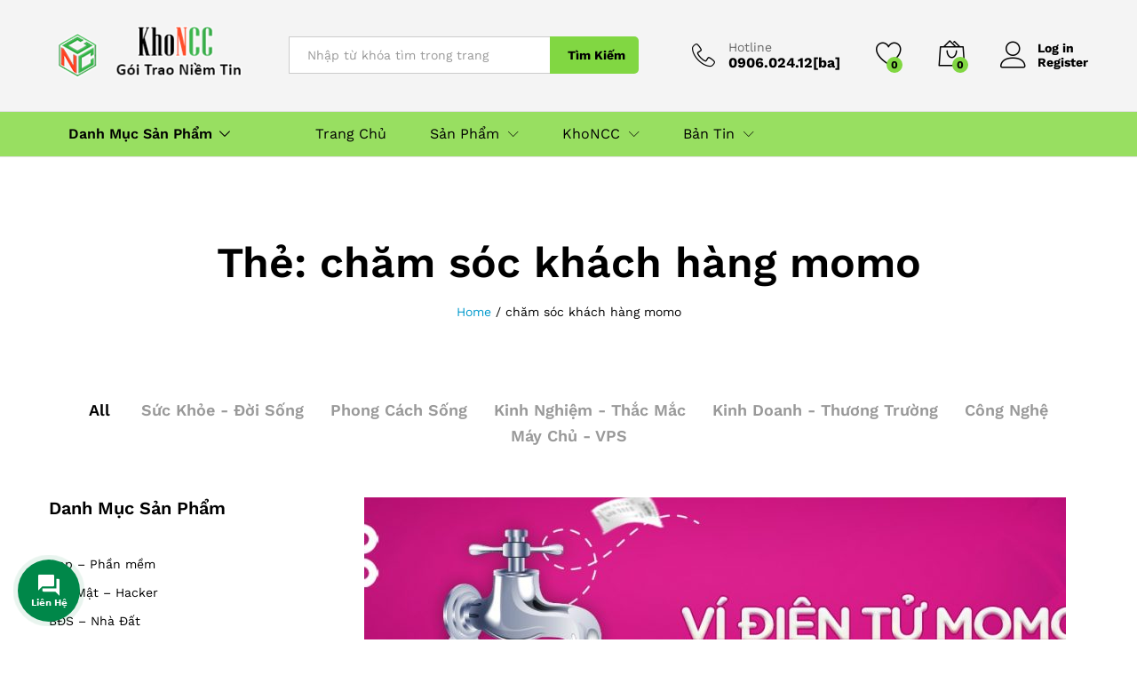

--- FILE ---
content_type: text/html; charset=UTF-8
request_url: https://nhacungcap.vn/tag/cham-soc-khach-hang-momo
body_size: 18212
content:
<!DOCTYPE html>
<html lang="vi">
<head>
    <meta charset="UTF-8">
    <meta name="viewport" content="width=device-width, initial-scale=1">
    <link rel="pingback" href="https://nhacungcap.vn/xmlrpc.php">

					<script>document.documentElement.className = document.documentElement.className + ' yes-js js_active js'</script>
				<link rel="preload" href="https://nhacungcap.vn/wp-content/themes/martfury/fonts/linearicons.woff2" as="font" type="font/woff2" crossorigin>
	<link rel="preload" href="https://nhacungcap.vn/wp-content/themes/martfury/fonts/eleganticons.woff2" as="font" type="font/woff2" crossorigin>
	<link rel="preload" href="https://nhacungcap.vn/wp-content/themes/martfury/fonts/ionicons.woff2" as="font" type="font/woff2" crossorigin>
	<meta name='robots' content='index, follow, max-image-preview:large, max-snippet:-1, max-video-preview:-1' />
	<style>img:is([sizes="auto" i], [sizes^="auto," i]) { contain-intrinsic-size: 3000px 1500px }</style>
	
	<!-- This site is optimized with the Yoast SEO Premium plugin v22.9 (Yoast SEO v25.2) - https://yoast.com/wordpress/plugins/seo/ -->
	<title>chăm sóc khách hàng momo Archives | KhoNCC - Nhà Cung Cấp</title>
	<link rel="canonical" href="https://nhacungcap.vn/tag/cham-soc-khach-hang-momo" />
	<meta property="og:locale" content="vi_VN" />
	<meta property="og:type" content="article" />
	<meta property="og:title" content="Lưu trữ chăm sóc khách hàng momo" />
	<meta property="og:url" content="https://nhacungcap.vn/tag/cham-soc-khach-hang-momo" />
	<meta property="og:site_name" content="KhoNCC - Nhà Cung Cấp" />
	<meta name="twitter:card" content="summary_large_image" />
	<script type="application/ld+json" class="yoast-schema-graph">{"@context":"https://schema.org","@graph":[{"@type":"CollectionPage","@id":"https://nhacungcap.vn/tag/cham-soc-khach-hang-momo","url":"https://nhacungcap.vn/tag/cham-soc-khach-hang-momo","name":"chăm sóc khách hàng momo Archives | KhoNCC - Nhà Cung Cấp","isPartOf":{"@id":"https://nhacungcap.vn/#website"},"primaryImageOfPage":{"@id":"https://nhacungcap.vn/tag/cham-soc-khach-hang-momo#primaryimage"},"image":{"@id":"https://nhacungcap.vn/tag/cham-soc-khach-hang-momo#primaryimage"},"thumbnailUrl":"https://nhacungcap.vn/wp-content/uploads/2022/02/vi-dien-tu-momo.jpg","breadcrumb":{"@id":"https://nhacungcap.vn/tag/cham-soc-khach-hang-momo#breadcrumb"},"inLanguage":"vi"},{"@type":"ImageObject","inLanguage":"vi","@id":"https://nhacungcap.vn/tag/cham-soc-khach-hang-momo#primaryimage","url":"https://nhacungcap.vn/wp-content/uploads/2022/02/vi-dien-tu-momo.jpg","contentUrl":"https://nhacungcap.vn/wp-content/uploads/2022/02/vi-dien-tu-momo.jpg","width":1200,"height":630},{"@type":"BreadcrumbList","@id":"https://nhacungcap.vn/tag/cham-soc-khach-hang-momo#breadcrumb","itemListElement":[{"@type":"ListItem","position":1,"name":"Home","item":"https://nhacungcap.vn/"},{"@type":"ListItem","position":2,"name":"chăm sóc khách hàng momo"}]},{"@type":"WebSite","@id":"https://nhacungcap.vn/#website","url":"https://nhacungcap.vn/","name":"KhoNCC - Nhà Cung Cấp","description":"Gói Trao Niềm Tin","publisher":{"@id":"https://nhacungcap.vn/#organization"},"potentialAction":[{"@type":"SearchAction","target":{"@type":"EntryPoint","urlTemplate":"https://nhacungcap.vn/?s={search_term_string}"},"query-input":{"@type":"PropertyValueSpecification","valueRequired":true,"valueName":"search_term_string"}}],"inLanguage":"vi"},{"@type":"Organization","@id":"https://nhacungcap.vn/#organization","name":"KhoNCC","url":"https://nhacungcap.vn/","logo":{"@type":"ImageObject","inLanguage":"vi","@id":"https://nhacungcap.vn/#/schema/logo/image/","url":"https://nhacungcap.vn/wp-content/uploads/2020/09/NCClogopsd-end3.png","contentUrl":"https://nhacungcap.vn/wp-content/uploads/2020/09/NCClogopsd-end3.png","width":614,"height":667,"caption":"KhoNCC"},"image":{"@id":"https://nhacungcap.vn/#/schema/logo/image/"}}]}</script>
	<!-- / Yoast SEO Premium plugin. -->


<link rel="alternate" type="application/rss+xml" title="Dòng thông tin KhoNCC - Nhà Cung Cấp &raquo;" href="https://nhacungcap.vn/feed" />
<link rel="alternate" type="application/rss+xml" title="Dòng thông tin cho Thẻ KhoNCC - Nhà Cung Cấp &raquo; chăm sóc khách hàng momo" href="https://nhacungcap.vn/tag/cham-soc-khach-hang-momo/feed" />
<style id='depicter-slider-style-inline-css' type='text/css'>
/*!***************************************************************************************************************************************************************************************************************************************!*\
  !*** css ./node_modules/css-loader/dist/cjs.js??ruleSet[1].rules[3].use[1]!./node_modules/postcss-loader/dist/cjs.js??ruleSet[1].rules[3].use[2]!./node_modules/sass-loader/dist/cjs.js??ruleSet[1].rules[3].use[3]!./src/style.scss ***!
  \***************************************************************************************************************************************************************************************************************************************/
/**
 * The following styles get applied both on the front of your site
 * and in the editor.
 *
 * Replace them with your own styles or remove the file completely.
 */
.wp-block-create-block-depicter {
  background-color: #21759b;
  color: #fff;
  padding: 2px;
}

/*# sourceMappingURL=style-index.css.map*/
</style>
<style id='wpecounter-most-viewed-block-style-inline-css' type='text/css'>
.mvpb-post-list {
    margin: 0;
    list-style: none;
}
</style>
<style id='woocommerce-inline-inline-css' type='text/css'>
.woocommerce form .form-row .required { visibility: visible; }
</style>
<link rel='stylesheet' id='wpo_min-header-0-css' href='https://nhacungcap.vn/wp-content/cache/wpo-minify/1758040874/assets/wpo-minify-header-6fbcf574.min.css' type='text/css' media='all' />
<script type="text/template" id="tmpl-variation-template">
	<div class="woocommerce-variation-description">{{{ data.variation.variation_description }}}</div>
	<div class="woocommerce-variation-price">{{{ data.variation.price_html }}}</div>
	<div class="woocommerce-variation-availability">{{{ data.variation.availability_html }}}</div>
</script>
<script type="text/template" id="tmpl-unavailable-variation-template">
	<p role="alert">Rất tiếc, sản phẩm này hiện không tồn tại. Hãy chọn một phương thức kết hợp khác.</p>
</script>
<!--[if lt IE 9]>
<script type="text/javascript" src="https://nhacungcap.vn/wp-content/themes/martfury/js/plugins/respond.min.js" id="respond-js"></script>
<![endif]-->
<script type="text/javascript" src="https://nhacungcap.vn/wp-content/cache/wpo-minify/1758040874/assets/wpo-minify-header-7b730e4b.min.js" id="wpo_min-header-0-js"></script>
<script type="text/javascript" id="wpo_min-header-1-js-extra">
/* <![CDATA[ */
var wc_add_to_cart_params = {"ajax_url":"\/wp-admin\/admin-ajax.php","wc_ajax_url":"\/?wc-ajax=%%endpoint%%","i18n_view_cart":"Xem gi\u1ecf h\u00e0ng","cart_url":"https:\/\/nhacungcap.vn\/cart","is_cart":"","cart_redirect_after_add":"no"};
var woocommerce_params = {"ajax_url":"\/wp-admin\/admin-ajax.php","wc_ajax_url":"\/?wc-ajax=%%endpoint%%","i18n_password_show":"Hi\u1ec3n th\u1ecb m\u1eadt kh\u1ea9u","i18n_password_hide":"\u1ea8n m\u1eadt kh\u1ea9u"};
/* ]]> */
</script>
<script type="text/javascript" src="https://nhacungcap.vn/wp-content/cache/wpo-minify/1758040874/assets/wpo-minify-header-b5253216.min.js" id="wpo_min-header-1-js" defer="defer" data-wp-strategy="defer"></script>
<script type="text/javascript" id="wpo_min-header-2-js-extra">
/* <![CDATA[ */
var wc_add_to_cart_params = {"ajax_url":"\/wp-admin\/admin-ajax.php","wc_ajax_url":"\/?wc-ajax=%%endpoint%%","i18n_view_cart":"Xem gi\u1ecf h\u00e0ng","cart_url":"https:\/\/nhacungcap.vn\/cart","is_cart":"","cart_redirect_after_add":"no"};
/* ]]> */
</script>
<script type="text/javascript" src="https://nhacungcap.vn/wp-content/cache/wpo-minify/1758040874/assets/wpo-minify-header-12641232.min.js" id="wpo_min-header-2-js"></script>
<!--[if lt IE 9]>
<script type="text/javascript" src="https://nhacungcap.vn/wp-content/themes/martfury/js/plugins/html5shiv.min.js" id="html5shiv-js"></script>
<![endif]-->
<script type="text/javascript" id="wpo_min-header-4-js-extra">
/* <![CDATA[ */
var _wpUtilSettings = {"ajax":{"url":"\/wp-admin\/admin-ajax.php"}};
/* ]]> */
</script>
<script type="text/javascript" src="https://nhacungcap.vn/wp-content/cache/wpo-minify/1758040874/assets/wpo-minify-header-2edc11ff.min.js" id="wpo_min-header-4-js"></script>
<script type="text/javascript" id="wpo_min-header-5-js-extra">
/* <![CDATA[ */
var _wpUtilSettings = {"ajax":{"url":"\/wp-admin\/admin-ajax.php"}};
var wc_add_to_cart_variation_params = {"wc_ajax_url":"\/?wc-ajax=%%endpoint%%","i18n_no_matching_variations_text":"R\u1ea5t ti\u1ebfc, kh\u00f4ng c\u00f3 s\u1ea3n ph\u1ea9m n\u00e0o ph\u00f9 h\u1ee3p v\u1edbi l\u1ef1a ch\u1ecdn c\u1ee7a b\u1ea1n. H\u00e3y ch\u1ecdn m\u1ed9t ph\u01b0\u01a1ng th\u1ee9c k\u1ebft h\u1ee3p kh\u00e1c.","i18n_make_a_selection_text":"Ch\u1ecdn c\u00e1c t\u00f9y ch\u1ecdn cho s\u1ea3n ph\u1ea9m tr\u01b0\u1edbc khi cho s\u1ea3n ph\u1ea9m v\u00e0o gi\u1ecf h\u00e0ng c\u1ee7a b\u1ea1n.","i18n_unavailable_text":"R\u1ea5t ti\u1ebfc, s\u1ea3n ph\u1ea9m n\u00e0y hi\u1ec7n kh\u00f4ng t\u1ed3n t\u1ea1i. H\u00e3y ch\u1ecdn m\u1ed9t ph\u01b0\u01a1ng th\u1ee9c k\u1ebft h\u1ee3p kh\u00e1c.","i18n_reset_alert_text":"L\u1ef1a ch\u1ecdn c\u1ee7a b\u1ea1n \u0111\u00e3 \u0111\u01b0\u1ee3c \u0111\u1eb7t l\u1ea1i. Vui l\u00f2ng ch\u1ecdn m\u1ed9t s\u1ed1 t\u00f9y ch\u1ecdn s\u1ea3n ph\u1ea9m tr\u01b0\u1edbc khi th\u00eam s\u1ea3n ph\u1ea9m n\u00e0y v\u00e0o gi\u1ecf h\u00e0ng c\u1ee7a b\u1ea1n."};
/* ]]> */
</script>
<script type="text/javascript" src="https://nhacungcap.vn/wp-content/cache/wpo-minify/1758040874/assets/wpo-minify-header-ec93164f.min.js" id="wpo_min-header-5-js" defer="defer" data-wp-strategy="defer"></script>
<script type="text/javascript" src="https://nhacungcap.vn/wp-content/cache/wpo-minify/1758040874/assets/wpo-minify-header-45fe1a28.min.js" id="wpo_min-header-6-js"></script>
<script type="text/javascript" id="wpo_min-header-7-js-extra">
/* <![CDATA[ */
var wc_cart_fragments_params = {"ajax_url":"\/wp-admin\/admin-ajax.php","wc_ajax_url":"\/?wc-ajax=%%endpoint%%","cart_hash_key":"wc_cart_hash_e28c1b0ee88a971d86b954dc9c7d2fb3","fragment_name":"wc_fragments_e28c1b0ee88a971d86b954dc9c7d2fb3","request_timeout":"5000"};
/* ]]> */
</script>
<script type="text/javascript" src="https://nhacungcap.vn/wp-content/cache/wpo-minify/1758040874/assets/wpo-minify-header-5f8d0edf.min.js" id="wpo_min-header-7-js" defer="defer" data-wp-strategy="defer"></script>
<script type="text/javascript" src="https://nhacungcap.vn/wp-content/cache/wpo-minify/1758040874/assets/wpo-minify-header-4a810e81.min.js" id="wpo_min-header-8-js"></script>
<script></script><link rel="https://api.w.org/" href="https://nhacungcap.vn/wp-json/" /><link rel="alternate" title="JSON" type="application/json" href="https://nhacungcap.vn/wp-json/wp/v2/tags/1654" /><link rel="EditURI" type="application/rsd+xml" title="RSD" href="https://nhacungcap.vn/xmlrpc.php?rsd" />
<meta name="generator" content="WordPress 6.8.3" />
<meta name="generator" content="WooCommerce 10.1.2" />
	<noscript><style>.woocommerce-product-gallery{ opacity: 1 !important; }</style></noscript>
	<meta name="generator" content="Elementor 3.32.1; features: additional_custom_breakpoints; settings: css_print_method-external, google_font-enabled, font_display-auto">
			<style>
				.e-con.e-parent:nth-of-type(n+4):not(.e-lazyloaded):not(.e-no-lazyload),
				.e-con.e-parent:nth-of-type(n+4):not(.e-lazyloaded):not(.e-no-lazyload) * {
					background-image: none !important;
				}
				@media screen and (max-height: 1024px) {
					.e-con.e-parent:nth-of-type(n+3):not(.e-lazyloaded):not(.e-no-lazyload),
					.e-con.e-parent:nth-of-type(n+3):not(.e-lazyloaded):not(.e-no-lazyload) * {
						background-image: none !important;
					}
				}
				@media screen and (max-height: 640px) {
					.e-con.e-parent:nth-of-type(n+2):not(.e-lazyloaded):not(.e-no-lazyload),
					.e-con.e-parent:nth-of-type(n+2):not(.e-lazyloaded):not(.e-no-lazyload) * {
						background-image: none !important;
					}
				}
			</style>
			<meta name="generator" content="Powered by WPBakery Page Builder - drag and drop page builder for WordPress."/>
<meta name="generator" content="Powered by Slider Revolution 6.6.16 - responsive, Mobile-Friendly Slider Plugin for WordPress with comfortable drag and drop interface." />
<link rel="icon" href="https://nhacungcap.vn/wp-content/uploads/2023/10/Logo-KhoNCC-hinh-vuong-256px-100x100.png?v=1698379969" sizes="32x32" />
<link rel="icon" href="https://nhacungcap.vn/wp-content/uploads/2023/10/Logo-KhoNCC-hinh-vuong-256px-200x200.png?v=1698379969" sizes="192x192" />
<link rel="apple-touch-icon" href="https://nhacungcap.vn/wp-content/uploads/2023/10/Logo-KhoNCC-hinh-vuong-256px-200x200.png?v=1698379969" />
<meta name="msapplication-TileImage" content="https://nhacungcap.vn/wp-content/uploads/2023/10/Logo-KhoNCC-hinh-vuong-256px.png?v=1698379969" />
<script>function setREVStartSize(e){
			//window.requestAnimationFrame(function() {
				window.RSIW = window.RSIW===undefined ? window.innerWidth : window.RSIW;
				window.RSIH = window.RSIH===undefined ? window.innerHeight : window.RSIH;
				try {
					var pw = document.getElementById(e.c).parentNode.offsetWidth,
						newh;
					pw = pw===0 || isNaN(pw) || (e.l=="fullwidth" || e.layout=="fullwidth") ? window.RSIW : pw;
					e.tabw = e.tabw===undefined ? 0 : parseInt(e.tabw);
					e.thumbw = e.thumbw===undefined ? 0 : parseInt(e.thumbw);
					e.tabh = e.tabh===undefined ? 0 : parseInt(e.tabh);
					e.thumbh = e.thumbh===undefined ? 0 : parseInt(e.thumbh);
					e.tabhide = e.tabhide===undefined ? 0 : parseInt(e.tabhide);
					e.thumbhide = e.thumbhide===undefined ? 0 : parseInt(e.thumbhide);
					e.mh = e.mh===undefined || e.mh=="" || e.mh==="auto" ? 0 : parseInt(e.mh,0);
					if(e.layout==="fullscreen" || e.l==="fullscreen")
						newh = Math.max(e.mh,window.RSIH);
					else{
						e.gw = Array.isArray(e.gw) ? e.gw : [e.gw];
						for (var i in e.rl) if (e.gw[i]===undefined || e.gw[i]===0) e.gw[i] = e.gw[i-1];
						e.gh = e.el===undefined || e.el==="" || (Array.isArray(e.el) && e.el.length==0)? e.gh : e.el;
						e.gh = Array.isArray(e.gh) ? e.gh : [e.gh];
						for (var i in e.rl) if (e.gh[i]===undefined || e.gh[i]===0) e.gh[i] = e.gh[i-1];
											
						var nl = new Array(e.rl.length),
							ix = 0,
							sl;
						e.tabw = e.tabhide>=pw ? 0 : e.tabw;
						e.thumbw = e.thumbhide>=pw ? 0 : e.thumbw;
						e.tabh = e.tabhide>=pw ? 0 : e.tabh;
						e.thumbh = e.thumbhide>=pw ? 0 : e.thumbh;
						for (var i in e.rl) nl[i] = e.rl[i]<window.RSIW ? 0 : e.rl[i];
						sl = nl[0];
						for (var i in nl) if (sl>nl[i] && nl[i]>0) { sl = nl[i]; ix=i;}
						var m = pw>(e.gw[ix]+e.tabw+e.thumbw) ? 1 : (pw-(e.tabw+e.thumbw)) / (e.gw[ix]);
						newh =  (e.gh[ix] * m) + (e.tabh + e.thumbh);
					}
					var el = document.getElementById(e.c);
					if (el!==null && el) el.style.height = newh+"px";
					el = document.getElementById(e.c+"_wrapper");
					if (el!==null && el) {
						el.style.height = newh+"px";
						el.style.display = "block";
					}
				} catch(e){
					console.log("Failure at Presize of Slider:" + e)
				}
			//});
		  };</script>
<style id="kirki-inline-styles">/* vietnamese */
@font-face {
  font-family: 'Work Sans';
  font-style: normal;
  font-weight: 400;
  font-display: swap;
  src: url(https://nhacungcap.vn/wp-content/fonts/work-sans/QGYsz_wNahGAdqQ43Rh_c6Dpp_k.woff2) format('woff2');
  unicode-range: U+0102-0103, U+0110-0111, U+0128-0129, U+0168-0169, U+01A0-01A1, U+01AF-01B0, U+0300-0301, U+0303-0304, U+0308-0309, U+0323, U+0329, U+1EA0-1EF9, U+20AB;
}
/* latin-ext */
@font-face {
  font-family: 'Work Sans';
  font-style: normal;
  font-weight: 400;
  font-display: swap;
  src: url(https://nhacungcap.vn/wp-content/fonts/work-sans/QGYsz_wNahGAdqQ43Rh_cqDpp_k.woff2) format('woff2');
  unicode-range: U+0100-02BA, U+02BD-02C5, U+02C7-02CC, U+02CE-02D7, U+02DD-02FF, U+0304, U+0308, U+0329, U+1D00-1DBF, U+1E00-1E9F, U+1EF2-1EFF, U+2020, U+20A0-20AB, U+20AD-20C0, U+2113, U+2C60-2C7F, U+A720-A7FF;
}
/* latin */
@font-face {
  font-family: 'Work Sans';
  font-style: normal;
  font-weight: 400;
  font-display: swap;
  src: url(https://nhacungcap.vn/wp-content/fonts/work-sans/QGYsz_wNahGAdqQ43Rh_fKDp.woff2) format('woff2');
  unicode-range: U+0000-00FF, U+0131, U+0152-0153, U+02BB-02BC, U+02C6, U+02DA, U+02DC, U+0304, U+0308, U+0329, U+2000-206F, U+20AC, U+2122, U+2191, U+2193, U+2212, U+2215, U+FEFF, U+FFFD;
}
/* vietnamese */
@font-face {
  font-family: 'Work Sans';
  font-style: normal;
  font-weight: 600;
  font-display: swap;
  src: url(https://nhacungcap.vn/wp-content/fonts/work-sans/QGYsz_wNahGAdqQ43Rh_c6Dpp_k.woff2) format('woff2');
  unicode-range: U+0102-0103, U+0110-0111, U+0128-0129, U+0168-0169, U+01A0-01A1, U+01AF-01B0, U+0300-0301, U+0303-0304, U+0308-0309, U+0323, U+0329, U+1EA0-1EF9, U+20AB;
}
/* latin-ext */
@font-face {
  font-family: 'Work Sans';
  font-style: normal;
  font-weight: 600;
  font-display: swap;
  src: url(https://nhacungcap.vn/wp-content/fonts/work-sans/QGYsz_wNahGAdqQ43Rh_cqDpp_k.woff2) format('woff2');
  unicode-range: U+0100-02BA, U+02BD-02C5, U+02C7-02CC, U+02CE-02D7, U+02DD-02FF, U+0304, U+0308, U+0329, U+1D00-1DBF, U+1E00-1E9F, U+1EF2-1EFF, U+2020, U+20A0-20AB, U+20AD-20C0, U+2113, U+2C60-2C7F, U+A720-A7FF;
}
/* latin */
@font-face {
  font-family: 'Work Sans';
  font-style: normal;
  font-weight: 600;
  font-display: swap;
  src: url(https://nhacungcap.vn/wp-content/fonts/work-sans/QGYsz_wNahGAdqQ43Rh_fKDp.woff2) format('woff2');
  unicode-range: U+0000-00FF, U+0131, U+0152-0153, U+02BB-02BC, U+02C6, U+02DA, U+02DC, U+0304, U+0308, U+0329, U+2000-206F, U+20AC, U+2122, U+2191, U+2193, U+2212, U+2215, U+FEFF, U+FFFD;
}
/* vietnamese */
@font-face {
  font-family: 'Work Sans';
  font-style: normal;
  font-weight: 700;
  font-display: swap;
  src: url(https://nhacungcap.vn/wp-content/fonts/work-sans/QGYsz_wNahGAdqQ43Rh_c6Dpp_k.woff2) format('woff2');
  unicode-range: U+0102-0103, U+0110-0111, U+0128-0129, U+0168-0169, U+01A0-01A1, U+01AF-01B0, U+0300-0301, U+0303-0304, U+0308-0309, U+0323, U+0329, U+1EA0-1EF9, U+20AB;
}
/* latin-ext */
@font-face {
  font-family: 'Work Sans';
  font-style: normal;
  font-weight: 700;
  font-display: swap;
  src: url(https://nhacungcap.vn/wp-content/fonts/work-sans/QGYsz_wNahGAdqQ43Rh_cqDpp_k.woff2) format('woff2');
  unicode-range: U+0100-02BA, U+02BD-02C5, U+02C7-02CC, U+02CE-02D7, U+02DD-02FF, U+0304, U+0308, U+0329, U+1D00-1DBF, U+1E00-1E9F, U+1EF2-1EFF, U+2020, U+20A0-20AB, U+20AD-20C0, U+2113, U+2C60-2C7F, U+A720-A7FF;
}
/* latin */
@font-face {
  font-family: 'Work Sans';
  font-style: normal;
  font-weight: 700;
  font-display: swap;
  src: url(https://nhacungcap.vn/wp-content/fonts/work-sans/QGYsz_wNahGAdqQ43Rh_fKDp.woff2) format('woff2');
  unicode-range: U+0000-00FF, U+0131, U+0152-0153, U+02BB-02BC, U+02C6, U+02DA, U+02DC, U+0304, U+0308, U+0329, U+2000-206F, U+20AC, U+2122, U+2191, U+2193, U+2212, U+2215, U+FEFF, U+FFFD;
}/* vietnamese */
@font-face {
  font-family: 'Work Sans';
  font-style: normal;
  font-weight: 400;
  font-display: swap;
  src: url(https://nhacungcap.vn/wp-content/fonts/work-sans/QGYsz_wNahGAdqQ43Rh_c6Dpp_k.woff2) format('woff2');
  unicode-range: U+0102-0103, U+0110-0111, U+0128-0129, U+0168-0169, U+01A0-01A1, U+01AF-01B0, U+0300-0301, U+0303-0304, U+0308-0309, U+0323, U+0329, U+1EA0-1EF9, U+20AB;
}
/* latin-ext */
@font-face {
  font-family: 'Work Sans';
  font-style: normal;
  font-weight: 400;
  font-display: swap;
  src: url(https://nhacungcap.vn/wp-content/fonts/work-sans/QGYsz_wNahGAdqQ43Rh_cqDpp_k.woff2) format('woff2');
  unicode-range: U+0100-02BA, U+02BD-02C5, U+02C7-02CC, U+02CE-02D7, U+02DD-02FF, U+0304, U+0308, U+0329, U+1D00-1DBF, U+1E00-1E9F, U+1EF2-1EFF, U+2020, U+20A0-20AB, U+20AD-20C0, U+2113, U+2C60-2C7F, U+A720-A7FF;
}
/* latin */
@font-face {
  font-family: 'Work Sans';
  font-style: normal;
  font-weight: 400;
  font-display: swap;
  src: url(https://nhacungcap.vn/wp-content/fonts/work-sans/QGYsz_wNahGAdqQ43Rh_fKDp.woff2) format('woff2');
  unicode-range: U+0000-00FF, U+0131, U+0152-0153, U+02BB-02BC, U+02C6, U+02DA, U+02DC, U+0304, U+0308, U+0329, U+2000-206F, U+20AC, U+2122, U+2191, U+2193, U+2212, U+2215, U+FEFF, U+FFFD;
}
/* vietnamese */
@font-face {
  font-family: 'Work Sans';
  font-style: normal;
  font-weight: 600;
  font-display: swap;
  src: url(https://nhacungcap.vn/wp-content/fonts/work-sans/QGYsz_wNahGAdqQ43Rh_c6Dpp_k.woff2) format('woff2');
  unicode-range: U+0102-0103, U+0110-0111, U+0128-0129, U+0168-0169, U+01A0-01A1, U+01AF-01B0, U+0300-0301, U+0303-0304, U+0308-0309, U+0323, U+0329, U+1EA0-1EF9, U+20AB;
}
/* latin-ext */
@font-face {
  font-family: 'Work Sans';
  font-style: normal;
  font-weight: 600;
  font-display: swap;
  src: url(https://nhacungcap.vn/wp-content/fonts/work-sans/QGYsz_wNahGAdqQ43Rh_cqDpp_k.woff2) format('woff2');
  unicode-range: U+0100-02BA, U+02BD-02C5, U+02C7-02CC, U+02CE-02D7, U+02DD-02FF, U+0304, U+0308, U+0329, U+1D00-1DBF, U+1E00-1E9F, U+1EF2-1EFF, U+2020, U+20A0-20AB, U+20AD-20C0, U+2113, U+2C60-2C7F, U+A720-A7FF;
}
/* latin */
@font-face {
  font-family: 'Work Sans';
  font-style: normal;
  font-weight: 600;
  font-display: swap;
  src: url(https://nhacungcap.vn/wp-content/fonts/work-sans/QGYsz_wNahGAdqQ43Rh_fKDp.woff2) format('woff2');
  unicode-range: U+0000-00FF, U+0131, U+0152-0153, U+02BB-02BC, U+02C6, U+02DA, U+02DC, U+0304, U+0308, U+0329, U+2000-206F, U+20AC, U+2122, U+2191, U+2193, U+2212, U+2215, U+FEFF, U+FFFD;
}
/* vietnamese */
@font-face {
  font-family: 'Work Sans';
  font-style: normal;
  font-weight: 700;
  font-display: swap;
  src: url(https://nhacungcap.vn/wp-content/fonts/work-sans/QGYsz_wNahGAdqQ43Rh_c6Dpp_k.woff2) format('woff2');
  unicode-range: U+0102-0103, U+0110-0111, U+0128-0129, U+0168-0169, U+01A0-01A1, U+01AF-01B0, U+0300-0301, U+0303-0304, U+0308-0309, U+0323, U+0329, U+1EA0-1EF9, U+20AB;
}
/* latin-ext */
@font-face {
  font-family: 'Work Sans';
  font-style: normal;
  font-weight: 700;
  font-display: swap;
  src: url(https://nhacungcap.vn/wp-content/fonts/work-sans/QGYsz_wNahGAdqQ43Rh_cqDpp_k.woff2) format('woff2');
  unicode-range: U+0100-02BA, U+02BD-02C5, U+02C7-02CC, U+02CE-02D7, U+02DD-02FF, U+0304, U+0308, U+0329, U+1D00-1DBF, U+1E00-1E9F, U+1EF2-1EFF, U+2020, U+20A0-20AB, U+20AD-20C0, U+2113, U+2C60-2C7F, U+A720-A7FF;
}
/* latin */
@font-face {
  font-family: 'Work Sans';
  font-style: normal;
  font-weight: 700;
  font-display: swap;
  src: url(https://nhacungcap.vn/wp-content/fonts/work-sans/QGYsz_wNahGAdqQ43Rh_fKDp.woff2) format('woff2');
  unicode-range: U+0000-00FF, U+0131, U+0152-0153, U+02BB-02BC, U+02C6, U+02DA, U+02DC, U+0304, U+0308, U+0329, U+2000-206F, U+20AC, U+2122, U+2191, U+2193, U+2212, U+2215, U+FEFF, U+FFFD;
}/* vietnamese */
@font-face {
  font-family: 'Work Sans';
  font-style: normal;
  font-weight: 400;
  font-display: swap;
  src: url(https://nhacungcap.vn/wp-content/fonts/work-sans/QGYsz_wNahGAdqQ43Rh_c6Dpp_k.woff2) format('woff2');
  unicode-range: U+0102-0103, U+0110-0111, U+0128-0129, U+0168-0169, U+01A0-01A1, U+01AF-01B0, U+0300-0301, U+0303-0304, U+0308-0309, U+0323, U+0329, U+1EA0-1EF9, U+20AB;
}
/* latin-ext */
@font-face {
  font-family: 'Work Sans';
  font-style: normal;
  font-weight: 400;
  font-display: swap;
  src: url(https://nhacungcap.vn/wp-content/fonts/work-sans/QGYsz_wNahGAdqQ43Rh_cqDpp_k.woff2) format('woff2');
  unicode-range: U+0100-02BA, U+02BD-02C5, U+02C7-02CC, U+02CE-02D7, U+02DD-02FF, U+0304, U+0308, U+0329, U+1D00-1DBF, U+1E00-1E9F, U+1EF2-1EFF, U+2020, U+20A0-20AB, U+20AD-20C0, U+2113, U+2C60-2C7F, U+A720-A7FF;
}
/* latin */
@font-face {
  font-family: 'Work Sans';
  font-style: normal;
  font-weight: 400;
  font-display: swap;
  src: url(https://nhacungcap.vn/wp-content/fonts/work-sans/QGYsz_wNahGAdqQ43Rh_fKDp.woff2) format('woff2');
  unicode-range: U+0000-00FF, U+0131, U+0152-0153, U+02BB-02BC, U+02C6, U+02DA, U+02DC, U+0304, U+0308, U+0329, U+2000-206F, U+20AC, U+2122, U+2191, U+2193, U+2212, U+2215, U+FEFF, U+FFFD;
}
/* vietnamese */
@font-face {
  font-family: 'Work Sans';
  font-style: normal;
  font-weight: 600;
  font-display: swap;
  src: url(https://nhacungcap.vn/wp-content/fonts/work-sans/QGYsz_wNahGAdqQ43Rh_c6Dpp_k.woff2) format('woff2');
  unicode-range: U+0102-0103, U+0110-0111, U+0128-0129, U+0168-0169, U+01A0-01A1, U+01AF-01B0, U+0300-0301, U+0303-0304, U+0308-0309, U+0323, U+0329, U+1EA0-1EF9, U+20AB;
}
/* latin-ext */
@font-face {
  font-family: 'Work Sans';
  font-style: normal;
  font-weight: 600;
  font-display: swap;
  src: url(https://nhacungcap.vn/wp-content/fonts/work-sans/QGYsz_wNahGAdqQ43Rh_cqDpp_k.woff2) format('woff2');
  unicode-range: U+0100-02BA, U+02BD-02C5, U+02C7-02CC, U+02CE-02D7, U+02DD-02FF, U+0304, U+0308, U+0329, U+1D00-1DBF, U+1E00-1E9F, U+1EF2-1EFF, U+2020, U+20A0-20AB, U+20AD-20C0, U+2113, U+2C60-2C7F, U+A720-A7FF;
}
/* latin */
@font-face {
  font-family: 'Work Sans';
  font-style: normal;
  font-weight: 600;
  font-display: swap;
  src: url(https://nhacungcap.vn/wp-content/fonts/work-sans/QGYsz_wNahGAdqQ43Rh_fKDp.woff2) format('woff2');
  unicode-range: U+0000-00FF, U+0131, U+0152-0153, U+02BB-02BC, U+02C6, U+02DA, U+02DC, U+0304, U+0308, U+0329, U+2000-206F, U+20AC, U+2122, U+2191, U+2193, U+2212, U+2215, U+FEFF, U+FFFD;
}
/* vietnamese */
@font-face {
  font-family: 'Work Sans';
  font-style: normal;
  font-weight: 700;
  font-display: swap;
  src: url(https://nhacungcap.vn/wp-content/fonts/work-sans/QGYsz_wNahGAdqQ43Rh_c6Dpp_k.woff2) format('woff2');
  unicode-range: U+0102-0103, U+0110-0111, U+0128-0129, U+0168-0169, U+01A0-01A1, U+01AF-01B0, U+0300-0301, U+0303-0304, U+0308-0309, U+0323, U+0329, U+1EA0-1EF9, U+20AB;
}
/* latin-ext */
@font-face {
  font-family: 'Work Sans';
  font-style: normal;
  font-weight: 700;
  font-display: swap;
  src: url(https://nhacungcap.vn/wp-content/fonts/work-sans/QGYsz_wNahGAdqQ43Rh_cqDpp_k.woff2) format('woff2');
  unicode-range: U+0100-02BA, U+02BD-02C5, U+02C7-02CC, U+02CE-02D7, U+02DD-02FF, U+0304, U+0308, U+0329, U+1D00-1DBF, U+1E00-1E9F, U+1EF2-1EFF, U+2020, U+20A0-20AB, U+20AD-20C0, U+2113, U+2C60-2C7F, U+A720-A7FF;
}
/* latin */
@font-face {
  font-family: 'Work Sans';
  font-style: normal;
  font-weight: 700;
  font-display: swap;
  src: url(https://nhacungcap.vn/wp-content/fonts/work-sans/QGYsz_wNahGAdqQ43Rh_fKDp.woff2) format('woff2');
  unicode-range: U+0000-00FF, U+0131, U+0152-0153, U+02BB-02BC, U+02C6, U+02DA, U+02DC, U+0304, U+0308, U+0329, U+2000-206F, U+20AC, U+2122, U+2191, U+2193, U+2212, U+2215, U+FEFF, U+FFFD;
}</style><noscript><style> .wpb_animate_when_almost_visible { opacity: 1; }</style></noscript>
</head>

<body class="archive tag tag-cham-soc-khach-hang-momo tag-1654 wp-custom-logo wp-embed-responsive wp-theme-martfury wp-child-theme-martfury-child theme-martfury woocommerce-no-js eio-default group-blog header-layout-1 mf-blog-page blog-layout-sidebar-content has-blog-cats sticky-header elementor-columns-no-space wpb-js-composer js-comp-ver-7.9 vc_non_responsive elementor-default elementor-kit-15714 product_loop-no-hover">

<div id="page" class="hfeed site">
			<div id="topbar" class="topbar ">
    <div class="container">
        <div class="row topbar-row">
			
			
        </div>
    </div>
</div>        <header id="site-header" class="site-header sticky-header-logo header-department-bot">
			
<div class="header-main">
    <div class="container">
        <div class="row header-row">
            <div class="header-logo col-lg-3 col-md-3 col-sm-6 col-xs-6">
                <div class="d-logo">
					    <div class="logo">
        <a href="https://nhacungcap.vn/">
            <img class="site-logo" alt="KhoNCC - Nhà Cung Cấp"
                 src="https://nhacungcap.vn/wp-content/uploads/2020/09/logo-khoncc-4pc.png"/>
			<img class="sticky-logo" alt="KhoNCC - Nhà Cung Cấp" src="https://nhacungcap.vn/wp-content/uploads/2020/09/logo-khoncc-4pc.png" />        </a>
    </div>
<p class="site-title"><a href="https://nhacungcap.vn/" rel="home">KhoNCC - Nhà Cung Cấp</a></p>    <h2 class="site-description">Gói Trao Niềm Tin</h2>

                </div>
				                    <div class="d-department">
						        <div class="products-cats-menu mf-closed">
            <div class="cats-menu-title"><i class="icon-menu"><span class="s-space">&nbsp;</span></i><a href="/shop" class="text">Danh Mục Sản Phẩm</a></div>

            <div class="toggle-product-cats nav" >
				<ul id="menu-danh-muc-khoncc" class="menu"><li class="menu-item menu-item-type-custom menu-item-object-custom menu-item-home menu-item-5356"><a href="https://nhacungcap.vn">Trang Chủ Nhà Cung Cấp</a></li>
<li class="menu-item menu-item-type-taxonomy menu-item-object-product_cat menu-item-4862"><a href="https://nhacungcap.vn/danh-muc-san-pham/thoi-trang-nam">Thời Trang Nam</a></li>
<li class="menu-item menu-item-type-taxonomy menu-item-object-product_cat menu-item-4863"><a href="https://nhacungcap.vn/danh-muc-san-pham/thoi-trang-nu">Thời Trang Nữ</a></li>
<li class="menu-item menu-item-type-taxonomy menu-item-object-product_cat menu-item-4849"><a href="https://nhacungcap.vn/danh-muc-san-pham/giay-dep-nam">Giày Dép Nam</a></li>
<li class="menu-item menu-item-type-taxonomy menu-item-object-product_cat menu-item-4850"><a href="https://nhacungcap.vn/danh-muc-san-pham/giay-dep-nu">Giày Dép Nữ</a></li>
<li class="menu-item menu-item-type-taxonomy menu-item-object-product_cat menu-item-4865"><a href="https://nhacungcap.vn/danh-muc-san-pham/tui-vi">Túi Ví</a></li>
<li class="menu-item menu-item-type-taxonomy menu-item-object-product_cat menu-item-4847"><a href="https://nhacungcap.vn/danh-muc-san-pham/dong-ho">Đồng Hồ</a></li>
<li class="menu-item menu-item-type-taxonomy menu-item-object-product_cat menu-item-4857"><a href="https://nhacungcap.vn/danh-muc-san-pham/phu-kien-thoi-trang">Phụ Kiện Thời Trang</a></li>
<li class="menu-item menu-item-type-taxonomy menu-item-object-product_cat menu-item-4845"><a href="https://nhacungcap.vn/danh-muc-san-pham/dien-thoai-phu-kien">Điện Thoại &amp; Phụ Kiện</a></li>
<li class="menu-item menu-item-type-taxonomy menu-item-object-product_cat menu-item-4858"><a href="https://nhacungcap.vn/danh-muc-san-pham/suc-khoe-sac-dep">Sức Khỏe &amp; Sắc Đẹp</a></li>
<li class="menu-item menu-item-type-taxonomy menu-item-object-product_cat menu-item-4861"><a href="https://nhacungcap.vn/danh-muc-san-pham/thiet-bi-dien-tu">Thiết Bị Điện Tử</a></li>
<li class="menu-item menu-item-type-taxonomy menu-item-object-product_cat menu-item-4852"><a href="https://nhacungcap.vn/danh-muc-san-pham/may-tinh-laptop">Máy tính &amp; Laptop</a></li>
<li class="menu-item menu-item-type-taxonomy menu-item-object-product_cat menu-item-4851"><a href="https://nhacungcap.vn/danh-muc-san-pham/may-anh-may-quay-phim">Máy ảnh &#8211; Máy quay phim</a></li>
<li class="menu-item menu-item-type-taxonomy menu-item-object-product_cat menu-item-4860"><a href="https://nhacungcap.vn/danh-muc-san-pham/thiet-bi-dien-gia-dung">Thiết Bị Điện Gia Dụng</a></li>
<li class="menu-item menu-item-type-taxonomy menu-item-object-product_cat menu-item-4854"><a href="https://nhacungcap.vn/danh-muc-san-pham/nha-cua-doi-song">Nhà Cửa &amp; Đời Sống</a></li>
<li class="menu-item menu-item-type-taxonomy menu-item-object-product_cat menu-item-4843"><a href="https://nhacungcap.vn/danh-muc-san-pham/bach-hoa-online">Bách Hoá Online</a></li>
<li class="menu-item menu-item-type-taxonomy menu-item-object-product_cat menu-item-4859"><a href="https://nhacungcap.vn/danh-muc-san-pham/the-thao-du-lich">Thể Thao &amp; Du Lịch</a></li>
<li class="menu-item menu-item-type-taxonomy menu-item-object-product_cat menu-item-4866"><a href="https://nhacungcap.vn/danh-muc-san-pham/voucher-dich-vu">Voucher &amp; Dịch vụ</a></li>
<li class="menu-item menu-item-type-taxonomy menu-item-object-product_cat menu-item-4856"><a href="https://nhacungcap.vn/danh-muc-san-pham/o-to-xe-may-xe-dap">Ô tô &#8211; xe máy &#8211; xe đạp</a></li>
<li class="menu-item menu-item-type-taxonomy menu-item-object-product_cat menu-item-4855"><a href="https://nhacungcap.vn/danh-muc-san-pham/nha-sach-online">Nhà Sách Online</a></li>
<li class="menu-item menu-item-type-taxonomy menu-item-object-product_cat menu-item-4848"><a href="https://nhacungcap.vn/danh-muc-san-pham/giat-giu-cham-soc-nha-cua">Giặt giũ &amp; Chăm sóc nhà cửa</a></li>
<li class="menu-item menu-item-type-taxonomy menu-item-object-product_cat menu-item-4844"><a href="https://nhacungcap.vn/danh-muc-san-pham/cham-soc-thu-cung">Chăm sóc thú cưng</a></li>
<li class="menu-item menu-item-type-taxonomy menu-item-object-product_cat menu-item-4853"><a href="https://nhacungcap.vn/danh-muc-san-pham/me-be">Mẹ &amp; Bé</a></li>
<li class="menu-item menu-item-type-taxonomy menu-item-object-product_cat menu-item-4846"><a href="https://nhacungcap.vn/danh-muc-san-pham/do-choi-tre-em">Đồ Chơi trẻ em</a></li>
<li class="menu-item menu-item-type-taxonomy menu-item-object-product_cat menu-item-4864"><a href="https://nhacungcap.vn/danh-muc-san-pham/thoi-trang-tre-em">Thời Trang Trẻ Em</a></li>
<li class="menu-item menu-item-type-taxonomy menu-item-object-product_cat menu-item-4696"><a href="https://nhacungcap.vn/danh-muc-san-pham/san-pham-khac">Sản phẩm khác</a></li>
</ul>            </div>
        </div>
		                    </div>
				            </div>
            <div class="header-extras col-lg-9 col-md-9 col-sm-6 col-xs-6">
				<div class="product-extra-search">
                <form class="products-search" method="get" action="https://nhacungcap.vn/">
                <div class="psearch-content">
                    <div class="product-cat"><div class="product-cat-label no-cats">All</div> </div>
                    <div class="search-wrapper">
                        <input type="text" name="s"  class="search-field" autocomplete="off" placeholder="Nhập từ khóa tìm trong trang">
                        
                        <div class="search-results woocommerce"></div>
                    </div>
                    <button type="submit" class="search-submit mf-background-primary">Tìm Kiếm</button>
                </div>
            </form> 
            </div>                <ul class="extras-menu">
					<li class="extra-menu-item menu-item-hotline">
                <a href="tel:0906024123">
				<i class="icon-telephone extra-icon"></i>
				<span class="hotline-content">
					<label>Hotline</label>
					<span>0906.024.12[ba]</span>
				</span>
				</a>
		    </li><li class="extra-menu-item menu-item-wishlist menu-item-yith">
				<a class="yith-contents" id="icon-wishlist-contents" href="https://nhacungcap.vn/wishlist">
					<i class="icon-heart extra-icon" rel="tooltip"></i>
					<span class="mini-item-counter mini-item-counter--wishlist mf-background-primary">
						0
					</span>
					
				</a>
			</li><li class="extra-menu-item menu-item-cart mini-cart woocommerce">
				<a class="cart-contents" id="icon-cart-contents" href="https://nhacungcap.vn/cart">
					<i class="icon-bag2 extra-icon"></i>
					<span class="mini-item-counter mf-background-primary">
						0
					</span>
				</a>
				<div class="mini-cart-content">
				<span class="tl-arrow-menu"></span>
					<div class="widget_shopping_cart_content">

    <p class="woocommerce-mini-cart__empty-message">No products in the cart.</p>


</div>
				</div>
			</li><li class="extra-menu-item menu-item-account">
					<a href="https://nhacungcap.vn/my-account" id="menu-extra-login"><i class="extra-icon icon-user"></i><span class="login-text">Log in</span></a>
					<a href="https://nhacungcap.vn/my-account" class="item-register" id="menu-extra-register">Register</a>
				</li>                </ul>
            </div>
        </div>
    </div>
</div>
<div class="main-menu hidden-xs hidden-sm">
    <div class="container">
        <div class="row header-row">
			                <div class="col-md-3 col-sm-3 i-product-cats mr-extra-department">
					        <div class="products-cats-menu mf-closed">
            <div class="cats-menu-title"><i class="icon-menu"><span class="s-space">&nbsp;</span></i><a href="/shop" class="text">Danh Mục Sản Phẩm</a></div>

            <div class="toggle-product-cats nav" >
				<ul id="menu-danh-muc-khoncc" class="menu"><li class="menu-item menu-item-type-custom menu-item-object-custom menu-item-home menu-item-5356"><a href="https://nhacungcap.vn">Trang Chủ Nhà Cung Cấp</a></li>
<li class="menu-item menu-item-type-taxonomy menu-item-object-product_cat menu-item-4862"><a href="https://nhacungcap.vn/danh-muc-san-pham/thoi-trang-nam">Thời Trang Nam</a></li>
<li class="menu-item menu-item-type-taxonomy menu-item-object-product_cat menu-item-4863"><a href="https://nhacungcap.vn/danh-muc-san-pham/thoi-trang-nu">Thời Trang Nữ</a></li>
<li class="menu-item menu-item-type-taxonomy menu-item-object-product_cat menu-item-4849"><a href="https://nhacungcap.vn/danh-muc-san-pham/giay-dep-nam">Giày Dép Nam</a></li>
<li class="menu-item menu-item-type-taxonomy menu-item-object-product_cat menu-item-4850"><a href="https://nhacungcap.vn/danh-muc-san-pham/giay-dep-nu">Giày Dép Nữ</a></li>
<li class="menu-item menu-item-type-taxonomy menu-item-object-product_cat menu-item-4865"><a href="https://nhacungcap.vn/danh-muc-san-pham/tui-vi">Túi Ví</a></li>
<li class="menu-item menu-item-type-taxonomy menu-item-object-product_cat menu-item-4847"><a href="https://nhacungcap.vn/danh-muc-san-pham/dong-ho">Đồng Hồ</a></li>
<li class="menu-item menu-item-type-taxonomy menu-item-object-product_cat menu-item-4857"><a href="https://nhacungcap.vn/danh-muc-san-pham/phu-kien-thoi-trang">Phụ Kiện Thời Trang</a></li>
<li class="menu-item menu-item-type-taxonomy menu-item-object-product_cat menu-item-4845"><a href="https://nhacungcap.vn/danh-muc-san-pham/dien-thoai-phu-kien">Điện Thoại &amp; Phụ Kiện</a></li>
<li class="menu-item menu-item-type-taxonomy menu-item-object-product_cat menu-item-4858"><a href="https://nhacungcap.vn/danh-muc-san-pham/suc-khoe-sac-dep">Sức Khỏe &amp; Sắc Đẹp</a></li>
<li class="menu-item menu-item-type-taxonomy menu-item-object-product_cat menu-item-4861"><a href="https://nhacungcap.vn/danh-muc-san-pham/thiet-bi-dien-tu">Thiết Bị Điện Tử</a></li>
<li class="menu-item menu-item-type-taxonomy menu-item-object-product_cat menu-item-4852"><a href="https://nhacungcap.vn/danh-muc-san-pham/may-tinh-laptop">Máy tính &amp; Laptop</a></li>
<li class="menu-item menu-item-type-taxonomy menu-item-object-product_cat menu-item-4851"><a href="https://nhacungcap.vn/danh-muc-san-pham/may-anh-may-quay-phim">Máy ảnh &#8211; Máy quay phim</a></li>
<li class="menu-item menu-item-type-taxonomy menu-item-object-product_cat menu-item-4860"><a href="https://nhacungcap.vn/danh-muc-san-pham/thiet-bi-dien-gia-dung">Thiết Bị Điện Gia Dụng</a></li>
<li class="menu-item menu-item-type-taxonomy menu-item-object-product_cat menu-item-4854"><a href="https://nhacungcap.vn/danh-muc-san-pham/nha-cua-doi-song">Nhà Cửa &amp; Đời Sống</a></li>
<li class="menu-item menu-item-type-taxonomy menu-item-object-product_cat menu-item-4843"><a href="https://nhacungcap.vn/danh-muc-san-pham/bach-hoa-online">Bách Hoá Online</a></li>
<li class="menu-item menu-item-type-taxonomy menu-item-object-product_cat menu-item-4859"><a href="https://nhacungcap.vn/danh-muc-san-pham/the-thao-du-lich">Thể Thao &amp; Du Lịch</a></li>
<li class="menu-item menu-item-type-taxonomy menu-item-object-product_cat menu-item-4866"><a href="https://nhacungcap.vn/danh-muc-san-pham/voucher-dich-vu">Voucher &amp; Dịch vụ</a></li>
<li class="menu-item menu-item-type-taxonomy menu-item-object-product_cat menu-item-4856"><a href="https://nhacungcap.vn/danh-muc-san-pham/o-to-xe-may-xe-dap">Ô tô &#8211; xe máy &#8211; xe đạp</a></li>
<li class="menu-item menu-item-type-taxonomy menu-item-object-product_cat menu-item-4855"><a href="https://nhacungcap.vn/danh-muc-san-pham/nha-sach-online">Nhà Sách Online</a></li>
<li class="menu-item menu-item-type-taxonomy menu-item-object-product_cat menu-item-4848"><a href="https://nhacungcap.vn/danh-muc-san-pham/giat-giu-cham-soc-nha-cua">Giặt giũ &amp; Chăm sóc nhà cửa</a></li>
<li class="menu-item menu-item-type-taxonomy menu-item-object-product_cat menu-item-4844"><a href="https://nhacungcap.vn/danh-muc-san-pham/cham-soc-thu-cung">Chăm sóc thú cưng</a></li>
<li class="menu-item menu-item-type-taxonomy menu-item-object-product_cat menu-item-4853"><a href="https://nhacungcap.vn/danh-muc-san-pham/me-be">Mẹ &amp; Bé</a></li>
<li class="menu-item menu-item-type-taxonomy menu-item-object-product_cat menu-item-4846"><a href="https://nhacungcap.vn/danh-muc-san-pham/do-choi-tre-em">Đồ Chơi trẻ em</a></li>
<li class="menu-item menu-item-type-taxonomy menu-item-object-product_cat menu-item-4864"><a href="https://nhacungcap.vn/danh-muc-san-pham/thoi-trang-tre-em">Thời Trang Trẻ Em</a></li>
<li class="menu-item menu-item-type-taxonomy menu-item-object-product_cat menu-item-4696"><a href="https://nhacungcap.vn/danh-muc-san-pham/san-pham-khac">Sản phẩm khác</a></li>
</ul>            </div>
        </div>
		                </div>
			            <div class="col-md-9 col-sm-9 mr-header-menu">
                <div class="col-header-menu">
					        <div class="primary-nav nav">
			<ul id="menu-primary-menu" class="menu"><li class="menu-item menu-item-type-post_type menu-item-object-page menu-item-home menu-item-4580"><a href="https://nhacungcap.vn/">Trang Chủ</a></li>
<li class="menu-item menu-item-type-post_type menu-item-object-page menu-item-has-children menu-item-186 dropdown is-mega-menu has-width"><a href="https://nhacungcap.vn/shop" class="dropdown-toggle" role="button" data-toggle="dropdown" aria-haspopup="true" aria-expanded="false">Sản Phẩm</a>
<ul
 style="; width:750px" class="dropdown-submenu">
<li>
<div class="mega-menu-content">
<div class="row">
	<div class="mr-col col-md-6">
	<div class="menu-item-mega"><a  href="#" class="dropdown-toggle" role="button" data-toggle="dropdown" aria-haspopup="true" aria-expanded="false">Catalog Pages</a>
	<div class="mega-menu-submenu"><ul class="sub-menu check">
		<li class="menu-item menu-item-type-post_type menu-item-object-page menu-item-4578"><a href="https://nhacungcap.vn/shop">Danh Sách Sản Phẩm</a></li>
		<li class="menu-item menu-item-type-post_type menu-item-object-page menu-item-4577"><a href="https://nhacungcap.vn/shop-carousel">TOP Sản Phẩm</a></li>

	</ul>
	</div></div>
</div>
	<div class="mr-col col-md-6">
	<div class="menu-item-mega"><a  href="#" class="dropdown-toggle" role="button" data-toggle="dropdown" aria-haspopup="true" aria-expanded="false">Hàng Của Tôi</a>
	<div class="mega-menu-submenu"><ul class="sub-menu check">
		<li class="menu-item menu-item-type-post_type menu-item-object-page menu-item-181"><a href="https://nhacungcap.vn/cart">Giỏ Hàng</a></li>
		<li class="menu-item menu-item-type-post_type menu-item-object-page menu-item-182"><a href="https://nhacungcap.vn/checkout">Thanh Toán</a></li>
		<li class="menu-item menu-item-type-post_type menu-item-object-page menu-item-4576"><a href="https://nhacungcap.vn/wishlist-2-2">Hàng Yêu Thích</a></li>
		<li class="menu-item menu-item-type-post_type menu-item-object-page menu-item-2044"><a href="https://nhacungcap.vn/order-tracking">Theo Dõi Vận Đơn</a></li>
		<li class="menu-item menu-item-type-post_type menu-item-object-page menu-item-188"><a href="https://nhacungcap.vn/my-account">Tài Khoản Cá Nhân</a></li>

	</ul>
	</div></div>
</div>

</div>
</div>
</li>
</ul>
</li>
<li class="menu-item menu-item-type-custom menu-item-object-custom menu-item-has-children menu-item-187 dropdown hasmenu"><a href="#" class="dropdown-toggle" role="button" data-toggle="dropdown" aria-haspopup="true" aria-expanded="false">KhoNCC</a>
<ul class="dropdown-submenu">
	<li class="menu-item menu-item-type-post_type menu-item-object-page menu-item-179"><a href="https://nhacungcap.vn/gioi-thieu-ve-khoncc">Giới Thiệu</a></li>
	<li class="menu-item menu-item-type-post_type menu-item-object-page menu-item-1984"><a href="https://nhacungcap.vn/contact">Liên Hệ</a></li>
	<li class="menu-item menu-item-type-post_type menu-item-object-page menu-item-1983"><a href="https://nhacungcap.vn/become-a-vendor">Đại Lý</a></li>
	<li class="menu-item menu-item-type-post_type menu-item-object-page menu-item-185"><a href="https://nhacungcap.vn/faqs">FAQs</a></li>
	<li class="menu-item menu-item-type-post_type menu-item-object-page menu-item-183"><a href="https://nhacungcap.vn/coming-soon">Coming Soon</a></li>

</ul>
</li>
<li class="menu-item menu-item-type-post_type menu-item-object-page current_page_parent menu-item-has-children menu-item-326 dropdown hasmenu"><a href="https://nhacungcap.vn/blog" class="dropdown-toggle" role="button" data-toggle="dropdown" aria-haspopup="true" aria-expanded="false">Bản Tin</a>
<ul class="dropdown-submenu">
	<li class="menu-item menu-item-type-taxonomy menu-item-object-category menu-item-4821"><a href="https://nhacungcap.vn/category/thoi-trang">Thời Trang</a></li>
	<li class="menu-item menu-item-type-taxonomy menu-item-object-category menu-item-4819"><a href="https://nhacungcap.vn/category/kinh-doanh-thuong-truong">Kinh Doanh &#8211; Thương Trường</a></li>
	<li class="menu-item menu-item-type-taxonomy menu-item-object-category menu-item-4816"><a href="https://nhacungcap.vn/category/cong-nghe">Công Nghệ</a></li>
	<li class="menu-item menu-item-type-taxonomy menu-item-object-category menu-item-11178"><a href="https://nhacungcap.vn/category/du-lich-am-thuc">Du lịch &#8211; Ẩm Thực</a></li>
	<li class="menu-item menu-item-type-taxonomy menu-item-object-category menu-item-4820"><a href="https://nhacungcap.vn/category/phong-cach-song">Phong Cách Sống</a></li>
	<li class="menu-item menu-item-type-taxonomy menu-item-object-category menu-item-4817"><a href="https://nhacungcap.vn/category/giai-tri">Giải Trí</a></li>
	<li class="menu-item menu-item-type-taxonomy menu-item-object-category menu-item-4818"><a href="https://nhacungcap.vn/category/khac">Khác</a></li>
	<li class="menu-item menu-item-type-custom menu-item-object-custom menu-item-11206"><a href="/blog/">Tất cả Tin</a></li>

</ul>
</li>
</ul>        </div>
							        <div class="header-bar topbar">
			        </div>
		                </div>
            </div>
        </div>
    </div>
</div>
<div class="mobile-menu hidden-lg hidden-md">
    <div class="container">
        <div class="mobile-menu-row">
            <a class="mf-toggle-menu" id="mf-toggle-menu" href="#">
                <i class="icon-menu"></i>
            </a>
			<div class="product-extra-search">
                <form class="products-search" method="get" action="https://nhacungcap.vn/">
                <div class="psearch-content">
                    <div class="product-cat"><div class="product-cat-label no-cats">All</div> </div>
                    <div class="search-wrapper">
                        <input type="text" name="s"  class="search-field" autocomplete="off" placeholder="Nhập từ khóa tìm trong trang">
                        
                        <div class="search-results woocommerce"></div>
                    </div>
                    <button type="submit" class="search-submit mf-background-primary">Tìm Kiếm</button>
                </div>
            </form> 
            </div>        </div>
    </div>
</div>

        </header>
		<div class="page-header text-center page-header-blog layout-1">
	<div class="container">
		<h1 class="entry-title">Thẻ: <span>chăm sóc khách hàng momo</span></h1>        <ul class="breadcrumbs" itemscope itemtype="https://schema.org/BreadcrumbList">
			<li itemprop="itemListElement" itemscope itemtype="http://schema.org/ListItem">
				<a class="home" href="https://nhacungcap.vn" itemprop="item">
					<span itemprop="name">Home </span>
					<meta itemprop="position" content="1">
				</a>
				</li><span class="sep">/</span>
		 <li itemprop="itemListElement" itemscope itemtype="http://schema.org/ListItem">
			<a href="https://nhacungcap.vn/tag/cham-soc-khach-hang-momo" itemprop="item"><span itemprop="name">chăm sóc khách hàng momo</span><meta itemprop="position" content="2"></a>
		</li>
	        </ul>
			</div>
</div><div class="mf-taxs-list"><div class="container"><ul>
				<li><a href="https://nhacungcap.vn/blog" class="selected">All</a></li>
				 <li><a href="https://nhacungcap.vn/category/suc-khoe-doi-song" class="">Sức Khỏe - Đời Sống</a></li><li><a href="https://nhacungcap.vn/category/phong-cach-song" class="">Phong Cách Sống</a></li><li><a href="https://nhacungcap.vn/category/kinh-nghiem-thac-mac" class="">Kinh Nghiệm - Thắc Mắc</a></li><li><a href="https://nhacungcap.vn/category/kinh-doanh-thuong-truong" class="">Kinh Doanh - Thương Trường</a></li><li><a href="https://nhacungcap.vn/category/cong-nghe" class="">Công Nghệ</a></li><li><a href="https://nhacungcap.vn/category/cong-nghe/may-chu-vps" class="">Máy Chủ - VPS</a></li>
			</ul></div></div>
    <div id="content" class="site-content">
		<div class="container"><div class="row">    <div id="primary" class="content-area col-md-9 col-sm-12 col-xs-12">
        <main id="main" class="site-main">

			
                <div class="row">
                    <div class="mf-post-list">
												
							
<article id="post-11334" class="col-md-12 col-sm-12 col-xs-12 blog-first blog-wapper post-11334 post type-post status-publish format-standard has-post-thumbnail hentry category-kinh-nghiem-thac-mac tag-cham-soc-khach-hang-momo tag-kenh-cskh-momo tag-nham-tai-khoan-momo tag-thanh-toan-nham-hoa-don">
	<header class="entry-header">
		<div class='entry-format format-image'><a class="entry-image" href="https://nhacungcap.vn/kinh-nghiem-thac-mac/cach-lay-lai-tien-tu-momo-khi-chuyen-tien-nham-thanh-toan-nham-hoa-don.html"><img fetchpriority="high" src="https://nhacungcap.vn/wp-content/themes/martfury/images/transparent.png" data-original="https://nhacungcap.vn/wp-content/uploads/2022/02/vi-dien-tu-momo-790x510.jpg"  alt="" class="lazy " width="790" height="510"></a></div>	</header>
	<!-- .entry-header -->

	<div class="entry-content">
		<div class="entry-content-top">
							<div class="categories-links">
					<a href="https://nhacungcap.vn/category/kinh-nghiem-thac-mac">Kinh Nghiệm - Thắc Mắc</a>				</div>
						<h2 class="entry-title"><a href="https://nhacungcap.vn/kinh-nghiem-thac-mac/cach-lay-lai-tien-tu-momo-khi-chuyen-tien-nham-thanh-toan-nham-hoa-don.html" rel="bookmark">Cách lấy lại tiền từ MoMo khi chuyển tiền nhầm, thanh toán nhầm hóa đơn</a></h2>					</div>
		<div class="entry-content-bottom">
			<a href="https://nhacungcap.vn/2022/02/21" class="entry-meta" rel="bookmark">21/02/2022</a><span class="entry-author entry-meta"> by <a class="url fn n" href="https://nhacungcap.vn/author/adncc">KhoNCC</a></span>		</div>
	</div>
	<!-- .entry-content -->

</article><!-- #post-## -->

						 
                    </div>
                </div>

				
			
        </main>
        <!-- #main -->
    </div><!-- #primary -->

	<aside id="primary-sidebar"
       class="widgets-area primary-sidebar col-md-3 col-sm-12 col-xs-12  blog-sidebar">
	<div id="categories-2" class="widget widget_categories"><h4 class="widget-title">Danh Mục Sản Phẩm</h4>
			<ul>
					<li class="cat-item cat-item-2230"><a href="https://nhacungcap.vn/category/cong-nghe/app-phan-mem">App &#8211; Phần mềm</a>
</li>
	<li class="cat-item cat-item-2273"><a href="https://nhacungcap.vn/category/cong-nghe/bao-mat-hacker">Bảo Mật &#8211; Hacker</a>
</li>
	<li class="cat-item cat-item-1987"><a href="https://nhacungcap.vn/category/bds-nha-dat">BĐS &#8211; Nhà Đất</a>
</li>
	<li class="cat-item cat-item-1235"><a href="https://nhacungcap.vn/category/giai-tri/caption-status">Caption Status</a>
</li>
	<li class="cat-item cat-item-1"><a href="https://nhacungcap.vn/category/khong-phan-loai">Chưa được phân loại</a>
</li>
	<li class="cat-item cat-item-3070"><a href="https://nhacungcap.vn/category/co-khi">Cơ Khí</a>
</li>
	<li class="cat-item cat-item-21"><a href="https://nhacungcap.vn/category/cong-nghe">Công Nghệ</a>
</li>
	<li class="cat-item cat-item-2028"><a href="https://nhacungcap.vn/category/dich-vu-san-pham">Dịch Vụ &#8211; Sản Phẩm</a>
</li>
	<li class="cat-item cat-item-1544"><a href="https://nhacungcap.vn/category/du-lich-am-thuc">Du lịch &#8211; Ẩm Thực</a>
</li>
	<li class="cat-item cat-item-3086"><a href="https://nhacungcap.vn/category/nha-bep/do-bep">Đồ Bếp</a>
</li>
	<li class="cat-item cat-item-17"><a href="https://nhacungcap.vn/category/giai-tri">Giải Trí</a>
</li>
	<li class="cat-item cat-item-1781"><a href="https://nhacungcap.vn/category/hoc-tap">Học Tập</a>
</li>
	<li class="cat-item cat-item-20"><a href="https://nhacungcap.vn/category/khac">Khác</a>
</li>
	<li class="cat-item cat-item-2993"><a href="https://nhacungcap.vn/category/bds-nha-dat/kien-thuc-phap-ly-bds">Kiến Thức &#8211; Pháp Lý BDS</a>
</li>
	<li class="cat-item cat-item-2670"><a href="https://nhacungcap.vn/category/bds-nha-dat/kien-truc-noi-that">Kiến trúc &#8211; nội thất</a>
</li>
	<li class="cat-item cat-item-16"><a href="https://nhacungcap.vn/category/kinh-doanh-thuong-truong">Kinh Doanh &#8211; Thương Trường</a>
</li>
	<li class="cat-item cat-item-1143"><a href="https://nhacungcap.vn/category/kinh-nghiem-thac-mac">Kinh Nghiệm &#8211; Thắc Mắc</a>
</li>
	<li class="cat-item cat-item-2049"><a href="https://nhacungcap.vn/category/cong-nghe/lap-trinh-quan-tri-web">Lập Trình &#8211; Quản Trị Web</a>
</li>
	<li class="cat-item cat-item-1835"><a href="https://nhacungcap.vn/category/hoc-tap/lich-su">Lịch Sử</a>
</li>
	<li class="cat-item cat-item-2048"><a href="https://nhacungcap.vn/category/cong-nghe/may-chu-vps">Máy Chủ &#8211; VPS</a>
</li>
	<li class="cat-item cat-item-2347"><a href="https://nhacungcap.vn/category/cong-nghe/mobile-dtdd">Mobile &#8211; ĐTDĐ</a>
</li>
	<li class="cat-item cat-item-1872"><a href="https://nhacungcap.vn/category/nha-bep/mon-ngon">Món Ngon</a>
</li>
	<li class="cat-item cat-item-1972"><a href="https://nhacungcap.vn/category/giai-tri/nghe-si-showbiz">Nghệ sĩ &#8211; showbiz</a>
</li>
	<li class="cat-item cat-item-2341"><a href="https://nhacungcap.vn/category/nguoi-noi-tieng">Người Nổi Tiếng</a>
</li>
	<li class="cat-item cat-item-1741"><a href="https://nhacungcap.vn/category/nha-bep">Nhà Bếp</a>
</li>
	<li class="cat-item cat-item-2229"><a href="https://nhacungcap.vn/category/cong-nghe/phan-cung">Phần Cứng</a>
</li>
	<li class="cat-item cat-item-19"><a href="https://nhacungcap.vn/category/phong-cach-song">Phong Cách Sống</a>
</li>
	<li class="cat-item cat-item-2328"><a href="https://nhacungcap.vn/category/cong-nghe/lap-trinh-quan-tri-web/plugin-wordpress">Plugin Wordpress</a>
</li>
	<li class="cat-item cat-item-2331"><a href="https://nhacungcap.vn/category/cong-nghe/lap-trinh-quan-tri-web/quang-ba-web">Quảng Bá Web</a>
</li>
	<li class="cat-item cat-item-1702"><a href="https://nhacungcap.vn/category/suc-khoe-doi-song">Sức Khỏe &#8211; Đời Sống</a>
</li>
	<li class="cat-item cat-item-18"><a href="https://nhacungcap.vn/category/thoi-trang">Thời Trang</a>
</li>
	<li class="cat-item cat-item-2306"><a href="https://nhacungcap.vn/category/cong-nghe/thuong-mai-dien-tu">Thương Mại Điện Tử</a>
</li>
	<li class="cat-item cat-item-2791"><a href="https://nhacungcap.vn/category/tien-so-crypto-bitcoin">Tiền Số Crypto &#8211; Bitcoin</a>
</li>
	<li class="cat-item cat-item-2616"><a href="https://nhacungcap.vn/category/cong-nghe/tim-hieu-cong-nghe">Tìm Hiểu Công Nghệ</a>
</li>
	<li class="cat-item cat-item-2050"><a href="https://nhacungcap.vn/category/cong-nghe/may-chu-vps/vestacp-control-hosting">VestaCP Control Hosting</a>
</li>
	<li class="cat-item cat-item-2565"><a href="https://nhacungcap.vn/category/xa-hoi-phap-luat">Xã Hội &#8211; Pháp Luật</a>
</li>
	<li class="cat-item cat-item-3408"><a href="https://nhacungcap.vn/category/xe-dap-xe-may-oto">Xe đạp &#8211; Xe máy &#8211; Ôtô</a>
</li>
			</ul>

			</div><div id="meta-2" class="widget widget_meta"><h4 class="widget-title">Meta</h4>
		<ul>
						<li><a rel="nofollow" href="https://nhacungcap.vn/dangnhap">Đăng nhập</a></li>
			<li><a href="https://nhacungcap.vn/feed">RSS bài viết</a></li>
			<li><a href="https://nhacungcap.vn/comments/feed">RSS bình luận</a></li>

			<li><a href="https://vi.wordpress.org/">WordPress.org</a></li>
		</ul>

		</div></aside><!-- #secondary -->


</div></div></div><!-- #content -->
    <footer id="colophon" class="site-footer">
		<nav class="footer-layout footer-layout-1 footer-custom">
		<div class="martfury-container">
		<div class="footer-content">
			        <div class="footer-widgets columns-4" id="footer-widgets">
			                    <div class="footer-sidebar footer-1">
						<div id="custom_html-10" class="widget_text widget widget_custom_html"><h4 class="widget-title">Đơn Vị Quản Lý &#038; Phát Triển</h4><div class="textwidget custom-html-widget">Hộ Kinh Doanh ShopNCC<br>
Hotline (028)-730-12221<br>

+ ĐKKD: Hẻm 20 Bờ Bao Tân Thắng, Phường Tân Sơn Nhì, Tp HCM.<br>
+ VPĐD: Lê Thúc Hoạch, Phường Phú Thọ Hòa, Tp HCM.<br>
+ Kho hàng: Rạch Cầu Suối, Phường Vĩnh Lộc B, Tp HCM.<br>
+ Mobile: [0967]43.42.[bốn][năm]<br>
+ Mobile: [0906]024.[một][hai][ba]<br>
+ Than Phiền: [0909]00.00.[một][không]<br>
+ Email: nhacungcap@nhacungcap.vn</div></div><div id="custom_html-11" class="widget_text widget widget_custom_html"><h4 class="widget-title">Hướng Dẫn Chung</h4><div class="textwidget custom-html-widget"><ul id="menu-menu-footer-link-1-huong-dan-chung" class="menu"><li id="menu-item-4732" class="menu-item menu-item-type-post_type menu-item-object-page menu-item-4732"><a href="https://nhacungcap.vn/chinh-sach-giao-hang">Chính sách Giao Hàng</a></li>
<li id="menu-item-4731" class="menu-item menu-item-type-post_type menu-item-object-page menu-item-4731"><a href="https://nhacungcap.vn/chinh-sach-bao-mat-2">Chính sách Bảo Mật</a></li>
<li id="menu-item-4730" class="menu-item menu-item-type-post_type menu-item-object-page menu-item-4730"><a href="https://nhacungcap.vn/chinh-sach-bao-hanh-san-pham">Chính sách Bảo Hành sản phẩm</a></li>
<li id="menu-item-4729" class="menu-item menu-item-type-post_type menu-item-object-page menu-item-4729"><a href="https://nhacungcap.vn/chinh-sach-doi-tra-hang">Chính sách Đổi Trả hàng</a></li>
<li id="menu-item-4728" class="menu-item menu-item-type-post_type menu-item-object-page menu-item-4728"><a href="https://nhacungcap.vn/huong-dan-thanh-toan">Hướng dẫn Thanh Toán</a></li>
</ul></div></div>                    </div>
				                    <div class="footer-sidebar footer-2">
						<div id="block-7" class="widget widget_block">
<figure class="wp-block-embed is-type-rich is-provider-tiktok wp-block-embed-tiktok"><div class="wp-block-embed__wrapper">
<blockquote class="tiktok-embed" cite="https://www.tiktok.com/@khoncc" data-unique-id="khoncc" data-embed-from="oembed" data-embed-type="creator" style="max-width: 780px; min-width: 288px;" > <section> <a target="_blank" href="https://www.tiktok.com/@khoncc?refer=creator_embed">@khoncc</a> </section> </blockquote> <script async src="https://www.tiktok.com/embed.js"></script>
</div><figcaption class="wp-element-caption">Tikok KhoNCC</figcaption></figure>
</div>                    </div>
				                    <div class="footer-sidebar footer-4">
						<div id="tag_cloud-3" class="widget widget_tag_cloud"><h4 class="widget-title">Thẻ sản phẩm</h4><div class="tagcloud"><a href="https://nhacungcap.vn/tu-khoa-san-pham/cach-lap-gia-do-dien-thoai-3-chan" class="tag-cloud-link tag-link-1039 tag-link-position-1" style="font-size: 8pt;" aria-label="cách lắp giá đỡ điện thoại 3 chân (4 mục)">cách lắp giá đỡ điện thoại 3 chân</a>
<a href="https://nhacungcap.vn/tu-khoa-san-pham/cap-cong-so-nam-ha-noi" class="tag-cloud-link tag-link-1002 tag-link-position-2" style="font-size: 8pt;" aria-label="cặp công sở nam hà nội (4 mục)">cặp công sở nam hà nội</a>
<a href="https://nhacungcap.vn/tu-khoa-san-pham/cap-cong-so-nam-tphcm" class="tag-cloud-link tag-link-1001 tag-link-position-3" style="font-size: 8pt;" aria-label="cặp công sở nam tphcm (4 mục)">cặp công sở nam tphcm</a>
<a href="https://nhacungcap.vn/tu-khoa-san-pham/cap-cong-so-vai-du" class="tag-cloud-link tag-link-1008 tag-link-position-4" style="font-size: 8pt;" aria-label="cặp công sở vải dù (4 mục)">cặp công sở vải dù</a>
<a href="https://nhacungcap.vn/tu-khoa-san-pham/cap-da-nam-cong-so-gia-re-tphcm" class="tag-cloud-link tag-link-1006 tag-link-position-5" style="font-size: 8pt;" aria-label="cặp da nam công sở giá rẻ tphcm (4 mục)">cặp da nam công sở giá rẻ tphcm</a>
<a href="https://nhacungcap.vn/tu-khoa-san-pham/cap-nam-cong-so-cao-cap" class="tag-cloud-link tag-link-1005 tag-link-position-6" style="font-size: 8pt;" aria-label="cặp nam công sở cao cấp (4 mục)">cặp nam công sở cao cấp</a>
<a href="https://nhacungcap.vn/tu-khoa-san-pham/cap-tap-cong-so-nam-gia-re" class="tag-cloud-link tag-link-1003 tag-link-position-7" style="font-size: 8pt;" aria-label="cặp táp công sở nam giá rẻ (4 mục)">cặp táp công sở nam giá rẻ</a>
<a href="https://nhacungcap.vn/tu-khoa-san-pham/cap-tui-xach-cong-so-nam" class="tag-cloud-link tag-link-1004 tag-link-position-8" style="font-size: 8pt;" aria-label="cặp túi xách công sở nam (4 mục)">cặp túi xách công sở nam</a>
<a href="https://nhacungcap.vn/tu-khoa-san-pham/dep-gia-giay" class="tag-cloud-link tag-link-653 tag-link-position-9" style="font-size: 10.24pt;" aria-label="dep gia giay (5 mục)">dep gia giay</a>
<a href="https://nhacungcap.vn/tu-khoa-san-pham/dong-ho-treo-tuong" class="tag-cloud-link tag-link-657 tag-link-position-10" style="font-size: 8pt;" aria-label="dong ho treo tuong (4 mục)">dong ho treo tuong</a>
<a href="https://nhacungcap.vn/tu-khoa-san-pham/dep-doctor" class="tag-cloud-link tag-link-638 tag-link-position-11" style="font-size: 13.6pt;" aria-label="dép doctor (7 mục)">dép doctor</a>
<a href="https://nhacungcap.vn/tu-khoa-san-pham/dep-doctor-nam" class="tag-cloud-link tag-link-639 tag-link-position-12" style="font-size: 13.6pt;" aria-label="dép doctor nam (7 mục)">dép doctor nam</a>
<a href="https://nhacungcap.vn/tu-khoa-san-pham/dep-doctor-nu" class="tag-cloud-link tag-link-640 tag-link-position-13" style="font-size: 13.6pt;" aria-label="dép doctor nữ (7 mục)">dép doctor nữ</a>
<a href="https://nhacungcap.vn/tu-khoa-san-pham/dep-dr" class="tag-cloud-link tag-link-637 tag-link-position-14" style="font-size: 13.6pt;" aria-label="dép dr (7 mục)">dép dr</a>
<a href="https://nhacungcap.vn/tu-khoa-san-pham/dep-nam" class="tag-cloud-link tag-link-635 tag-link-position-15" style="font-size: 19.48pt;" aria-label="dép nam (12 mục)">dép nam</a>
<a href="https://nhacungcap.vn/tu-khoa-san-pham/dep-tang-chieu-cao" class="tag-cloud-link tag-link-594 tag-link-position-16" style="font-size: 22pt;" aria-label="dép tăng chiều cao (15 mục)">dép tăng chiều cao</a>
<a href="https://nhacungcap.vn/tu-khoa-san-pham/giay-dep-tang-chieu-cao" class="tag-cloud-link tag-link-636 tag-link-position-17" style="font-size: 19.48pt;" aria-label="giay dep tang chieu cao (12 mục)">giay dep tang chieu cao</a>
<a href="https://nhacungcap.vn/tu-khoa-san-pham/giay-dep-nam" class="tag-cloud-link tag-link-634 tag-link-position-18" style="font-size: 19.48pt;" aria-label="giày dép nam (12 mục)">giày dép nam</a>
<a href="https://nhacungcap.vn/tu-khoa-san-pham/giay-gia-dep" class="tag-cloud-link tag-link-654 tag-link-position-19" style="font-size: 13.6pt;" aria-label="giày giả dép (7 mục)">giày giả dép</a>
<a href="https://nhacungcap.vn/tu-khoa-san-pham/giay-nam" class="tag-cloud-link tag-link-652 tag-link-position-20" style="font-size: 13.6pt;" aria-label="giày nam (7 mục)">giày nam</a>
<a href="https://nhacungcap.vn/tu-khoa-san-pham/gia-do-3-chan" class="tag-cloud-link tag-link-1031 tag-link-position-21" style="font-size: 8pt;" aria-label="giá đỡ 3 chân (4 mục)">giá đỡ 3 chân</a>
<a href="https://nhacungcap.vn/tu-khoa-san-pham/gia-do-3-chan-cho-dien-thoai-thegioididong" class="tag-cloud-link tag-link-1036 tag-link-position-22" style="font-size: 8pt;" aria-label="giá đỡ 3 chân cho điện thoại thegioididong (4 mục)">giá đỡ 3 chân cho điện thoại thegioididong</a>
<a href="https://nhacungcap.vn/tu-khoa-san-pham/gia-do-3-chan-cho-dien-thoai-tphcm" class="tag-cloud-link tag-link-1034 tag-link-position-23" style="font-size: 8pt;" aria-label="giá đỡ 3 chân cho điện thoại tphcm (4 mục)">giá đỡ 3 chân cho điện thoại tphcm</a>
<a href="https://nhacungcap.vn/tu-khoa-san-pham/gia-do-3-chan-cho-dien-thoai-da-nang" class="tag-cloud-link tag-link-1035 tag-link-position-24" style="font-size: 8pt;" aria-label="giá đỡ 3 chân cho điện thoại đà nẵng (4 mục)">giá đỡ 3 chân cho điện thoại đà nẵng</a>
<a href="https://nhacungcap.vn/tu-khoa-san-pham/gia-do-3-chan-chup-anh" class="tag-cloud-link tag-link-1040 tag-link-position-25" style="font-size: 8pt;" aria-label="giá đỡ 3 chân chụp ảnh (4 mục)">giá đỡ 3 chân chụp ảnh</a>
<a href="https://nhacungcap.vn/tu-khoa-san-pham/gia-do-3-chan-livestream" class="tag-cloud-link tag-link-1042 tag-link-position-26" style="font-size: 8pt;" aria-label="giá đỡ 3 chân livestream (4 mục)">giá đỡ 3 chân livestream</a>
<a href="https://nhacungcap.vn/tu-khoa-san-pham/gia-do-3-chan-dien-thoai" class="tag-cloud-link tag-link-1033 tag-link-position-27" style="font-size: 8pt;" aria-label="giá đỡ 3 chân điện thoại (4 mục)">giá đỡ 3 chân điện thoại</a>
<a href="https://nhacungcap.vn/tu-khoa-san-pham/gia-do-3-chan-de-chup-hinh" class="tag-cloud-link tag-link-1041 tag-link-position-28" style="font-size: 8pt;" aria-label="giá đỡ 3 chân đế chụp hình (4 mục)">giá đỡ 3 chân đế chụp hình</a>
<a href="https://nhacungcap.vn/tu-khoa-san-pham/gia-do-3-man-hinh" class="tag-cloud-link tag-link-1032 tag-link-position-29" style="font-size: 8pt;" aria-label="giá đỡ 3 màn hình (4 mục)">giá đỡ 3 màn hình</a>
<a href="https://nhacungcap.vn/tu-khoa-san-pham/gia-do-dien-thoai" class="tag-cloud-link tag-link-1028 tag-link-position-30" style="font-size: 8pt;" aria-label="giá đỡ điện thoại (4 mục)">giá đỡ điện thoại</a>
<a href="https://nhacungcap.vn/tu-khoa-san-pham/gia-do-dien-thoai-3-chan-ha-noi" class="tag-cloud-link tag-link-1038 tag-link-position-31" style="font-size: 8pt;" aria-label="giá đỡ điện thoại 3 chân hà nội (4 mục)">giá đỡ điện thoại 3 chân hà nội</a>
<a href="https://nhacungcap.vn/tu-khoa-san-pham/gia-do-dien-thoai-3-chan-mini" class="tag-cloud-link tag-link-1037 tag-link-position-32" style="font-size: 8pt;" aria-label="giá đỡ điện thoại 3 chân mini (4 mục)">giá đỡ điện thoại 3 chân mini</a>
<a href="https://nhacungcap.vn/tu-khoa-san-pham/gia-do-dien-thoai-da-nang" class="tag-cloud-link tag-link-1030 tag-link-position-33" style="font-size: 8pt;" aria-label="giá đỡ điện thoại đa năng (4 mục)">giá đỡ điện thoại đa năng</a>
<a href="https://nhacungcap.vn/tu-khoa-san-pham/ke-sach-go" class="tag-cloud-link tag-link-1176 tag-link-position-34" style="font-size: 8pt;" aria-label="kệ sách gỗ (4 mục)">kệ sách gỗ</a>
<a href="https://nhacungcap.vn/tu-khoa-san-pham/ke-sach-go-gia-re" class="tag-cloud-link tag-link-1179 tag-link-position-35" style="font-size: 8pt;" aria-label="kệ sách gỗ giá rẻ (4 mục)">kệ sách gỗ giá rẻ</a>
<a href="https://nhacungcap.vn/tu-khoa-san-pham/ke-sach-go-lap-ghep" class="tag-cloud-link tag-link-1180 tag-link-position-36" style="font-size: 8pt;" aria-label="kệ sách gỗ lắp ghép (4 mục)">kệ sách gỗ lắp ghép</a>
<a href="https://nhacungcap.vn/tu-khoa-san-pham/ke-sach-go-dung" class="tag-cloud-link tag-link-1177 tag-link-position-37" style="font-size: 8pt;" aria-label="kệ sách gỗ đứng (4 mục)">kệ sách gỗ đứng</a>
<a href="https://nhacungcap.vn/tu-khoa-san-pham/mua-cap-cong-so-nam" class="tag-cloud-link tag-link-1007 tag-link-position-38" style="font-size: 8pt;" aria-label="mua cặp công sở nam (4 mục)">mua cặp công sở nam</a>
<a href="https://nhacungcap.vn/tu-khoa-san-pham/sapo" class="tag-cloud-link tag-link-655 tag-link-position-39" style="font-size: 10.24pt;" aria-label="sapo (5 mục)">sapo</a>
<a href="https://nhacungcap.vn/tu-khoa-san-pham/tui-giu-nhiet" class="tag-cloud-link tag-link-208 tag-link-position-40" style="font-size: 12.2pt;" aria-label="tui giu nhiet (6 mục)">tui giu nhiet</a>
<a href="https://nhacungcap.vn/tu-khoa-san-pham/dong-ho-treo-tuong-hien-dai" class="tag-cloud-link tag-link-950 tag-link-position-41" style="font-size: 8pt;" aria-label="đồng hồ treo tường hiện đại (4 mục)">đồng hồ treo tường hiện đại</a>
<a href="https://nhacungcap.vn/tu-khoa-san-pham/dong-ho-treo-tuong-trang-tri" class="tag-cloud-link tag-link-948 tag-link-position-42" style="font-size: 8pt;" aria-label="đồng hồ treo tường trang trí (4 mục)">đồng hồ treo tường trang trí</a>
<a href="https://nhacungcap.vn/tu-khoa-san-pham/dong-ho-treo-tuong-trang-tri-phong-khach" class="tag-cloud-link tag-link-949 tag-link-position-43" style="font-size: 8pt;" aria-label="đồng hồ treo tường trang trí phòng khách (4 mục)">đồng hồ treo tường trang trí phòng khách</a>
<a href="https://nhacungcap.vn/tu-khoa-san-pham/dong-ho-treo-tuong-trang-tri-tphcm" class="tag-cloud-link tag-link-952 tag-link-position-44" style="font-size: 8pt;" aria-label="đồng hồ treo tường trang trí tphcm (4 mục)">đồng hồ treo tường trang trí tphcm</a>
<a href="https://nhacungcap.vn/tu-khoa-san-pham/dong-ho-treo-tuong-trang-tri-dep" class="tag-cloud-link tag-link-951 tag-link-position-45" style="font-size: 8pt;" aria-label="đồng hồ treo tường trang trí đẹp (4 mục)">đồng hồ treo tường trang trí đẹp</a></div>
</div>                    </div>
				        </div>
				</div>
		<div class="footer-bottom">
			<div class="row footer-row">
				<div class="col-footer-copyright col-lg-6 col-md-12 col-sm-12 col-xs-12">
					<div class="footer-copyright">Copyright © 2020 KhoNCC được xây dựng và phát triển bởi NhaCungCap.vn</div>				</div>
				<div class="col-footer-payments col-lg-6 col-md-12 col-sm-12 col-xs-12">
									</div>
			</div>
		</div>
	</div>
</nav>    </footer><!-- #colophon -->
	</div><!-- #page -->


		<script>
			window.RS_MODULES = window.RS_MODULES || {};
			window.RS_MODULES.modules = window.RS_MODULES.modules || {};
			window.RS_MODULES.waiting = window.RS_MODULES.waiting || [];
			window.RS_MODULES.defered = true;
			window.RS_MODULES.moduleWaiting = window.RS_MODULES.moduleWaiting || {};
			window.RS_MODULES.type = 'compiled';
		</script>
		<script type="speculationrules">
{"prefetch":[{"source":"document","where":{"and":[{"href_matches":"\/*"},{"not":{"href_matches":["\/wp-*.php","\/wp-admin\/*","\/wp-content\/uploads\/*","\/wp-content\/*","\/wp-content\/plugins\/*","\/wp-content\/themes\/martfury-child\/*","\/wp-content\/themes\/martfury\/*","\/*\\?(.+)"]}},{"not":{"selector_matches":"a[rel~=\"nofollow\"]"}},{"not":{"selector_matches":".no-prefetch, .no-prefetch a"}}]},"eagerness":"conservative"}]}
</script>
<div id="arcontactus"></div>
            <script src="https://nhacungcap.vn/wp-content/plugins/ar-contactus/res/js/jquery.contactus.min.js?version=1.9.7"></script>
    <script src="https://nhacungcap.vn/wp-content/plugins/ar-contactus/res/js/jquery.maskedinput.min.js?version=1.9.7"></script>
<script type="text/javascript">
    var zaloWidgetInterval;
    var tawkToInterval;
    var tawkToHideInterval;
    var skypeWidgetInterval;
    var lcpWidgetInterval;
    var closePopupTimeout;
    var lzWidgetInterval;
    var paldeskInterval;
    var arcuOptions;
        var arcItems = [];
        window.addEventListener('load', function(){
        jQuery('#arcontactus').remove();
        var $arcuWidget = jQuery('<div>', {
            id: 'arcontactus'
        });
        jQuery('body').append($arcuWidget);
                    arCuClosedCookie = arCuGetCookie('arcu-closed');
                jQuery('#arcontactus').on('arcontactus.init', function(){
            jQuery('#arcontactus').addClass('arcuAnimated').addClass('flipInY');
            jQuery('#arcu-callback-form').append('<input type="hidden" id="_wpnonce" name="_wpnonce" value="ea5be9fedd" /><input type="hidden" name="_wp_http_referer" value="/tag/cham-soc-khach-hang-momo" />');
            setTimeout(function(){
                jQuery('#arcontactus').removeClass('flipInY');
            }, 1000);
                                        jQuery.mask.definitions['#'] = "[0-9]";
                jQuery('#arcontactus .arcu-field-phone').arCuMask('+84909xxxyyyy');
                                            });
        jQuery('#arcontactus').on('arcontactus.closeMenu', function(){
            arCuCreateCookie('arcumenu-closed', 1, 1);
        });
                                                var arcItem = {};
                            arcItem.id = 'msg-item-1';
                                    arcItem.class = 'msg-item-facebook-messenger';
            arcItem.title = "Facebook Chat";
                        arcItem.icon = '<svg xmlns="http://www.w3.org/2000/svg" viewBox="0 0 448 512"><path fill="currentColor" d="M224 32C15.9 32-77.5 278 84.6 400.6V480l75.7-42c142.2 39.8 285.4-59.9 285.4-198.7C445.8 124.8 346.5 32 224 32zm23.4 278.1L190 250.5 79.6 311.6l121.1-128.5 57.4 59.6 110.4-61.1-121.1 128.5z"></path></svg>';
                            arcItem.href = 'https://m.me/khoncc.hcm';
                                    arcItem.color = '#567AFF';
            arcItems.push(arcItem);
                                var arcItem = {};
                            arcItem.id = 'msg-item-6';
                                    arcItem.class = 'msg-item-envelope';
            arcItem.title = "Gửi Email";
                        arcItem.icon = '<svg  xmlns="http://www.w3.org/2000/svg" viewBox="0 0 512 512"><path fill="currentColor" d="M464 64H48C21.5 64 0 85.5 0 112v288c0 26.5 21.5 48 48 48h416c26.5 0 48-21.5 48-48V112c0-26.5-21.5-48-48-48zM48 96h416c8.8 0 16 7.2 16 16v41.4c-21.9 18.5-53.2 44-150.6 121.3-16.9 13.4-50.2 45.7-73.4 45.3-23.2.4-56.6-31.9-73.4-45.3C85.2 197.4 53.9 171.9 32 153.4V112c0-8.8 7.2-16 16-16zm416 320H48c-8.8 0-16-7.2-16-16V195c22.8 18.7 58.8 47.6 130.7 104.7 20.5 16.4 56.7 52.5 93.3 52.3 36.4.3 72.3-35.5 93.3-52.3 71.9-57.1 107.9-86 130.7-104.7v205c0 8.8-7.2 16-16 16z"></path></svg>';
                            arcItem.href = 'mailto:nhacungcap@nhacungcap.vn';
                                    arcItem.color = '#FF643A';
            arcItems.push(arcItem);
                                var arcItem = {};
                            arcItem.id = 'msg-item-9';
                                    arcItem.class = 'msg-item-phone';
            arcItem.title = "Yêu Cầu Gọi Lại";
                        arcItem.icon = '<svg xmlns="http://www.w3.org/2000/svg" viewBox="0 0 512 512"><path fill="currentColor" d="M493.4 24.6l-104-24c-11.3-2.6-22.9 3.3-27.5 13.9l-48 112c-4.2 9.8-1.4 21.3 6.9 28l60.6 49.6c-36 76.7-98.9 140.5-177.2 177.2l-49.6-60.6c-6.8-8.3-18.2-11.1-28-6.9l-112 48C3.9 366.5-2 378.1.6 389.4l24 104C27.1 504.2 36.7 512 48 512c256.1 0 464-207.5 464-464 0-11.2-7.7-20.9-18.6-23.4z"></path></svg>';
                            arcItem.href = 'callback';
                                    arcItem.color = '#4EB625';
            arcItems.push(arcItem);
                arcuOptions = {
            wordpressPluginVersion: '1.9.7',
                            buttonIcon: '<svg viewBox="0 0 20 20" version="1.1" xmlns="http://www.w3.org/2000/svg" xmlns:xlink="http://www.w3.org/1999/xlink"><g id="Canvas" transform="translate(-825 -308)"><g id="Vector"><use xlink:href="#path0_fill0123" transform="translate(825 308)" fill="currentColor"></use></g></g><defs><path id="path0_fill0123" d="M 19 4L 17 4L 17 13L 4 13L 4 15C 4 15.55 4.45 16 5 16L 16 16L 20 20L 20 5C 20 4.45 19.55 4 19 4ZM 15 10L 15 1C 15 0.45 14.55 0 14 0L 1 0C 0.45 0 0 0.45 0 1L 0 15L 4 11L 14 11C 14.55 11 15 10.55 15 10Z"></path></defs></svg>',
                        drag: false,
            mode: 'regular',
            buttonIconUrl: 'https://nhacungcap.vn/wp-content/plugins/ar-contactus/res/img/msg.svg',
            showMenuHeader: false,
                            menuHeaderText: "How would you like to contact us?",
                        showHeaderCloseBtn: false,
                                        headerCloseBtnBgColor: '#008749',
                                        headerCloseBtnColor: '#FFFFFF',
                        itemsIconType: 'rounded',
            align: 'left',
            reCaptcha: false,
            reCaptchaKey: '',
            countdown: 0,
            theme: '#008749',
                                                buttonText: "Liên Hệ",
                                        buttonSize: 'large',
                            buttonIconSize: 24,
                        menuSize: 'large',
                            phonePlaceholder: '+84',
                callbackSubmitText: 'Gọi lại cho tôi',
                errorMessage: 'Kết nối lỗi',
                callProcessText: 'Chúng tôi sẽ phản hồi trong thời gian sớm nhất',
                callSuccessText: 'Cảm ơn bạn',
                callbackFormText: 'Vui lòng nhập đúng số điện thoại<br/>Chúng tôi sẽ liên hệ lại',
                        iconsAnimationSpeed: 600,
            iconsAnimationPause: 2000,
            items: arcItems,
            ajaxUrl: 'https://nhacungcap.vn/wp-admin/admin-ajax.php',
                            promptPosition: 'top',
                                                            popupAnimation: 'fadeindown',
                                style: '',
                                        itemsAnimation: 'downtoup',
                        callbackFormFields: {
                                                phone: {
                    name: 'phone',
                    enabled: true,
                    required: true,
                    type: 'tel',
                    label: '',
                                            placeholder: "+84"
                                    },
                            },
            action: 'arcontactus_request_callback'
        };
                                    jQuery('#arcontactus').contactUs(arcuOptions);
                                                                        });
                                                                    </script>

        <div id="mf-quick-view-modal" class="mf-quick-view-modal martfury-modal woocommerce" tabindex="-1">
            <div class="mf-modal-overlay"></div>
            <div class="modal-content">
                <a href="#" class="close-modal">
                    <i class="icon-cross"></i>
                </a>
                <div class="product-modal-content loading"></div>
            </div>
            <div class="mf-loading"></div>
        </div>

		            <a id="scroll-top" class="backtotop" href="#page-top">
                <i class="arrow_carrot_up_alt"></i>
            </a>
				        <div class="primary-mobile-nav mf-els-item" id="primary-mobile-nav">
            <div class="mobile-nav-content">
                <div class="mobile-nav-overlay"></div>
                <div class="mobile-nav-header">
					                    <h2 class="mobile-nav-header__title">Main Menu</h2>
                    <a class="close-mobile-nav"><i class="icon-cross"></i></a>
                </div>

				<ul id="menu-primary-menu-1" class="menu"><li class="menu-item menu-item-type-post_type menu-item-object-page menu-item-home menu-item-4580"><a href="https://nhacungcap.vn/">Trang Chủ</a></li>
<li class="menu-item menu-item-type-post_type menu-item-object-page menu-item-has-children menu-item-186"><a href="https://nhacungcap.vn/shop">Sản Phẩm</a>
<ul class="sub-menu">
	<li class="menu-item menu-item-type-custom menu-item-object-custom menu-item-has-children menu-item-2027"><a href="#">Catalog Pages</a>
	<ul class="sub-menu">
		<li class="menu-item menu-item-type-post_type menu-item-object-page menu-item-4578"><a href="https://nhacungcap.vn/shop">Danh Sách Sản Phẩm</a></li>
		<li class="menu-item menu-item-type-post_type menu-item-object-page menu-item-4577"><a href="https://nhacungcap.vn/shop-carousel">TOP Sản Phẩm</a></li>
	</ul>
</li>
	<li class="menu-item menu-item-type-custom menu-item-object-custom menu-item-has-children menu-item-2030"><a href="#">Hàng Của Tôi</a>
	<ul class="sub-menu">
		<li class="menu-item menu-item-type-post_type menu-item-object-page menu-item-181"><a href="https://nhacungcap.vn/cart">Giỏ Hàng</a></li>
		<li class="menu-item menu-item-type-post_type menu-item-object-page menu-item-182"><a href="https://nhacungcap.vn/checkout">Thanh Toán</a></li>
		<li class="menu-item menu-item-type-post_type menu-item-object-page menu-item-4576"><a href="https://nhacungcap.vn/wishlist-2-2">Hàng Yêu Thích</a></li>
		<li class="menu-item menu-item-type-post_type menu-item-object-page menu-item-2044"><a href="https://nhacungcap.vn/order-tracking">Theo Dõi Vận Đơn</a></li>
		<li class="menu-item menu-item-type-post_type menu-item-object-page menu-item-188"><a href="https://nhacungcap.vn/my-account">Tài Khoản Cá Nhân</a></li>
	</ul>
</li>
</ul>
</li>
<li class="menu-item menu-item-type-custom menu-item-object-custom menu-item-has-children menu-item-187"><a href="#">KhoNCC</a>
<ul class="sub-menu">
	<li class="menu-item menu-item-type-post_type menu-item-object-page menu-item-179"><a href="https://nhacungcap.vn/gioi-thieu-ve-khoncc">Giới Thiệu</a></li>
	<li class="menu-item menu-item-type-post_type menu-item-object-page menu-item-1984"><a href="https://nhacungcap.vn/contact">Liên Hệ</a></li>
	<li class="menu-item menu-item-type-post_type menu-item-object-page menu-item-1983"><a href="https://nhacungcap.vn/become-a-vendor">Đại Lý</a></li>
	<li class="menu-item menu-item-type-post_type menu-item-object-page menu-item-185"><a href="https://nhacungcap.vn/faqs">FAQs</a></li>
	<li class="menu-item menu-item-type-post_type menu-item-object-page menu-item-183"><a href="https://nhacungcap.vn/coming-soon">Coming Soon</a></li>
</ul>
</li>
<li class="menu-item menu-item-type-post_type menu-item-object-page current_page_parent menu-item-has-children menu-item-326"><a href="https://nhacungcap.vn/blog">Bản Tin</a>
<ul class="sub-menu">
	<li class="menu-item menu-item-type-taxonomy menu-item-object-category menu-item-4821"><a href="https://nhacungcap.vn/category/thoi-trang">Thời Trang</a></li>
	<li class="menu-item menu-item-type-taxonomy menu-item-object-category menu-item-4819"><a href="https://nhacungcap.vn/category/kinh-doanh-thuong-truong">Kinh Doanh &#8211; Thương Trường</a></li>
	<li class="menu-item menu-item-type-taxonomy menu-item-object-category menu-item-4816"><a href="https://nhacungcap.vn/category/cong-nghe">Công Nghệ</a></li>
	<li class="menu-item menu-item-type-taxonomy menu-item-object-category menu-item-11178"><a href="https://nhacungcap.vn/category/du-lich-am-thuc">Du lịch &#8211; Ẩm Thực</a></li>
	<li class="menu-item menu-item-type-taxonomy menu-item-object-category menu-item-4820"><a href="https://nhacungcap.vn/category/phong-cach-song">Phong Cách Sống</a></li>
	<li class="menu-item menu-item-type-taxonomy menu-item-object-category menu-item-4817"><a href="https://nhacungcap.vn/category/giai-tri">Giải Trí</a></li>
	<li class="menu-item menu-item-type-taxonomy menu-item-object-category menu-item-4818"><a href="https://nhacungcap.vn/category/khac">Khác</a></li>
	<li class="menu-item menu-item-type-custom menu-item-object-custom menu-item-11206"><a href="/blog/">Tất cả Tin</a></li>
</ul>
</li>
</ul>
            </div>
        </div>
		        <div id="mf-off-canvas-layer" class="martfury-off-canvas-layer"></div>
					<script>
				const lazyloadRunObserver = () => {
					const lazyloadBackgrounds = document.querySelectorAll( `.e-con.e-parent:not(.e-lazyloaded)` );
					const lazyloadBackgroundObserver = new IntersectionObserver( ( entries ) => {
						entries.forEach( ( entry ) => {
							if ( entry.isIntersecting ) {
								let lazyloadBackground = entry.target;
								if( lazyloadBackground ) {
									lazyloadBackground.classList.add( 'e-lazyloaded' );
								}
								lazyloadBackgroundObserver.unobserve( entry.target );
							}
						});
					}, { rootMargin: '200px 0px 200px 0px' } );
					lazyloadBackgrounds.forEach( ( lazyloadBackground ) => {
						lazyloadBackgroundObserver.observe( lazyloadBackground );
					} );
				};
				const events = [
					'DOMContentLoaded',
					'elementor/lazyload/observe',
				];
				events.forEach( ( event ) => {
					document.addEventListener( event, lazyloadRunObserver );
				} );
			</script>
				<script type='text/javascript'>
		(function () {
			var c = document.body.className;
			c = c.replace(/woocommerce-no-js/, 'woocommerce-js');
			document.body.className = c;
		})();
	</script>
	<link rel='stylesheet' id='wpo_min-footer-0-css' href='https://nhacungcap.vn/wp-content/cache/wpo-minify/1758040874/assets/wpo-minify-footer-661b11e2.min.css' type='text/css' media='all' />
<script type="text/javascript" src="https://nhacungcap.vn/wp-content/cache/wpo-minify/1758040874/assets/wpo-minify-footer-83500878.min.js" id="wpo_min-footer-0-js"></script>
<script type="text/javascript" src="https://nhacungcap.vn/wp-content/cache/wpo-minify/1758040874/assets/wpo-minify-footer-56bf06c8.min.js" id="wpo_min-footer-1-js" defer="defer" data-wp-strategy="defer"></script>
<script type="text/javascript" id="wpo_min-footer-2-js-extra">
/* <![CDATA[ */
var yith_wcwl_l10n = {"ajax_url":"\/wp-admin\/admin-ajax.php","redirect_to_cart":"no","yith_wcwl_button_position":"add-to-cart","multi_wishlist":"","hide_add_button":"1","enable_ajax_loading":"","ajax_loader_url":"https:\/\/nhacungcap.vn\/wp-content\/plugins\/yith-woocommerce-wishlist\/assets\/images\/ajax-loader-alt.svg","remove_from_wishlist_after_add_to_cart":"1","is_wishlist_responsive":"1","time_to_close_prettyphoto":"3000","fragments_index_glue":".","reload_on_found_variation":"1","mobile_media_query":"768","labels":{"cookie_disabled":"We are sorry, but this feature is available only if cookies on your browser are enabled.","added_to_cart_message":"<div class=\"woocommerce-notices-wrapper\"><div class=\"woocommerce-message\" role=\"alert\">Product added to cart successfully<\/div><\/div>"},"actions":{"add_to_wishlist_action":"add_to_wishlist","remove_from_wishlist_action":"remove_from_wishlist","reload_wishlist_and_adding_elem_action":"reload_wishlist_and_adding_elem","load_mobile_action":"load_mobile","delete_item_action":"delete_item","save_title_action":"save_title","save_privacy_action":"save_privacy","load_fragments":"load_fragments"},"nonce":{"add_to_wishlist_nonce":"ec9af1099f","remove_from_wishlist_nonce":"9f644858ba","reload_wishlist_and_adding_elem_nonce":"f16f083567","load_mobile_nonce":"314798796e","delete_item_nonce":"15095e117b","save_title_nonce":"31273a71bc","save_privacy_nonce":"d4897dda31","load_fragments_nonce":"fe56ae3d03"},"redirect_after_ask_estimate":"","ask_estimate_redirect_url":"https:\/\/nhacungcap.vn","enable_notices":""};
/* ]]> */
</script>
<script type="text/javascript" src="https://nhacungcap.vn/wp-content/cache/wpo-minify/1758040874/assets/wpo-minify-footer-ab061590.min.js" id="wpo_min-footer-2-js"></script>
<script type="text/javascript" id="wpo_min-footer-3-js-extra">
/* <![CDATA[ */
var wfpc_ajax = {"url":"https:\/\/nhacungcap.vn\/wp-admin\/admin-ajax.php","img_url":"https:\/\/nhacungcap.vn\/wp-content\/plugins\/wp-forms-puzzle-captcha\/assets\/"};
var yith_woocompare = {"ajaxurl":"\/?wc-ajax=%%endpoint%%","actionadd":"yith-woocompare-add-product","actionremove":"yith-woocompare-remove-product","actionview":"yith-woocompare-view-table","actionreload":"yith-woocompare-reload-compare","add_nonce":"dff2b22ad5","remove_nonce":"9cbf32b6fc","reload_nonce":"a891008ecd","added_label":"Browse Compare","table_title":"Product Comparison","auto_open":"yes","loader":"https:\/\/nhacungcap.vn\/wp-content\/plugins\/yith-woocommerce-compare-premium\/assets\/images\/loader.gif","button_text":"Compare","cookie_name":"yith_woocompare_list","close_label":"Close","selector_for_custom_label_compare_button":".product_title","custom_label_for_compare_button":"","force_showing_popup":"","settings":{"width":"80%","height":"80%"},"is_page":"","page_url":"https:\/\/nhacungcap.vn\/yith-compare","im_in_page":"","view_label":"View Compare","actionfilter":"yith_woocompare_filter_by_cat","filter_nonce":"d1a0dd1f58","num_related":"4","autoplay_related":"","fixedcolumns":"1"};
var martfuryData = {"direction":"false","ajax_url":"https:\/\/nhacungcap.vn\/wp-admin\/admin-ajax.php","wc_ajax_url":"\/?wc-ajax=%%endpoint%%","nonce":"6e6b1d280d","days":"days","hours":"hours","minutes":"minutes","seconds":"seconds","add_to_cart_ajax":"1","search_content_type":"all","nl_days":"1","nl_seconds":"0","ajax_search":"1","quantity_ajax":"1","product_gallery":"1","added_to_cart_notice":{"added_to_cart_text":"has been added to your cart.","added_to_cart_texts":"have been added to your cart.","cart_view_text":"View Cart","cart_view_link":"https:\/\/nhacungcap.vn\/cart","cart_notice_auto_hide":3000},"added_to_wishlist_notice":{"added_to_wishlist_text":"has been added to your wishlist.","added_to_wishlist_texts":"have been added to your wishlist.","wishlist_view_text":"View Wishlist","wishlist_view_link":"https:\/\/nhacungcap.vn\/wishlist","wishlist_notice_auto_hide":3000}};
var tawcDeals = {"l10n":{"days":"Days","hours":"Hours","minutes":"Minutes","seconds":"Seconds"}};
var wc_order_attribution = {"params":{"lifetime":1.0e-5,"session":30,"base64":false,"ajaxurl":"https:\/\/nhacungcap.vn\/wp-admin\/admin-ajax.php","prefix":"wc_order_attribution_","allowTracking":true},"fields":{"source_type":"current.typ","referrer":"current_add.rf","utm_campaign":"current.cmp","utm_source":"current.src","utm_medium":"current.mdm","utm_content":"current.cnt","utm_id":"current.id","utm_term":"current.trm","utm_source_platform":"current.plt","utm_creative_format":"current.fmt","utm_marketing_tactic":"current.tct","session_entry":"current_add.ep","session_start_time":"current_add.fd","session_pages":"session.pgs","session_count":"udata.vst","user_agent":"udata.uag"}};
var tawcvs = {"tooltip":""};
var martfuryShortCode = {"days":"days","hours":"hours","minutes":"minutes","seconds":"seconds","direction":"false","wc_ajax_url":"\/?wc-ajax=%%endpoint%%"};
/* ]]> */
</script>
<script type="text/javascript" src="https://nhacungcap.vn/wp-content/cache/wpo-minify/1758040874/assets/wpo-minify-footer-d8ecbde5.min.js" id="wpo_min-footer-3-js"></script>
    <script>
        var user_verification_scripts_vars={"siteUrl":"https:\/\/nhacungcap.vn"}    </script>
    <script>
        var user_verification_scripts_vars={"siteUrl":"https:\/\/nhacungcap.vn"}    </script>
<script></script>

</body>
</html>


--- FILE ---
content_type: application/javascript; charset=utf-8
request_url: https://nhacungcap.vn/wp-content/cache/wpo-minify/1758040874/assets/wpo-minify-header-4a810e81.min.js
body_size: 554
content:

function arCuGetCookie(cookieName){if(document.cookie.length>0){c_start=document.cookie.indexOf(cookieName+"=");if(c_start!=-1){c_start=c_start+cookieName.length+1;c_end=document.cookie.indexOf(";",c_start);if(c_end==-1){c_end=document.cookie.length}
return unescape(document.cookie.substring(c_start,c_end))}}
return 0};function arCuCreateCookie(name,value,days){var expires;if(days){var date=new Date();date.setTime(date.getTime()+(days*24*60*60*1000));expires="; expires="+date.toGMTString()}else{expires=""}
document.cookie=name+"="+value+expires+"; path=/"};function arCuShowMessage(index){if(arCuPromptClosed){return!1}
if(typeof arCuMessages[index]!=='undefined'){jQuery('#arcontactus').contactUs('showPromptTyping');_arCuTimeOut=setTimeout(function(){if(arCuPromptClosed){return!1}
jQuery('#arcontactus').contactUs('showPrompt',{content:arCuMessages[index]});index ++;_arCuTimeOut=setTimeout(function(){if(arCuPromptClosed){return!1}
arCuShowMessage(index)},arCuMessageTime)},arCuTypingTime)}else{if(arCuCloseLastMessage){jQuery('#arcontactus').contactUs('hidePrompt')}
if(arCuLoop){arCuShowMessage(0)}}};function arCuShowMessages(){setTimeout(function(){clearTimeout(_arCuTimeOut);arCuShowMessage(0)},arCuDelayFirst)}
window.addEventListener('load',function(){jQuery('#arcontactus-storefront-btn').click(function(e){e.preventDefault();setTimeout(function(){jQuery('#arcontactus').contactUs('openMenu')},200)});jQuery('body').on('click','.arcu-open-menu',function(e){e.preventDefault();e.stopPropagation();jQuery('#arcontactus').contactUs('closeCallbackPopup');jQuery('#arcontactus').contactUs('openMenu');return!1});jQuery('body').on('click','.arcu-toggle-menu',function(e){e.preventDefault();e.stopPropagation();jQuery('#arcontactus').contactUs('toggleMenu');return!1});jQuery('body').on('click','.arcu-open-callback',function(e){e.preventDefault();e.stopPropagation();jQuery('#arcontactus').contactUs('closeMenu');jQuery('#arcontactus').contactUs('openCallbackPopup');return!1});jQuery('body').on('click','.arcu-close-callback',function(e){e.preventDefault();e.stopPropagation();jQuery('#arcontactus').contactUs('closeCallbackPopup');return!1})});


